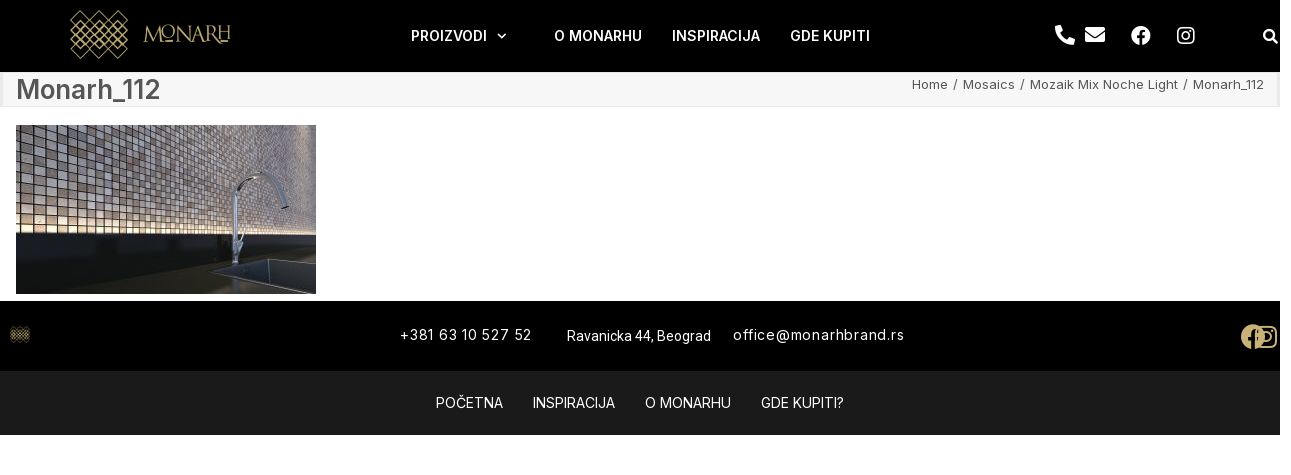

--- FILE ---
content_type: text/html; charset=utf-8
request_url: https://www.google.com/recaptcha/api2/anchor?ar=1&k=6Lc7AOIUAAAAAEfPbHfVdDdJinaW7eJeAUTO3zUD&co=aHR0cHM6Ly93d3cubW9uYXJoc3RvbmUuY29tOjQ0Mw..&hl=en&v=PoyoqOPhxBO7pBk68S4YbpHZ&size=invisible&anchor-ms=20000&execute-ms=30000&cb=zfg9vd30bkwr
body_size: 48369
content:
<!DOCTYPE HTML><html dir="ltr" lang="en"><head><meta http-equiv="Content-Type" content="text/html; charset=UTF-8">
<meta http-equiv="X-UA-Compatible" content="IE=edge">
<title>reCAPTCHA</title>
<style type="text/css">
/* cyrillic-ext */
@font-face {
  font-family: 'Roboto';
  font-style: normal;
  font-weight: 400;
  font-stretch: 100%;
  src: url(//fonts.gstatic.com/s/roboto/v48/KFO7CnqEu92Fr1ME7kSn66aGLdTylUAMa3GUBHMdazTgWw.woff2) format('woff2');
  unicode-range: U+0460-052F, U+1C80-1C8A, U+20B4, U+2DE0-2DFF, U+A640-A69F, U+FE2E-FE2F;
}
/* cyrillic */
@font-face {
  font-family: 'Roboto';
  font-style: normal;
  font-weight: 400;
  font-stretch: 100%;
  src: url(//fonts.gstatic.com/s/roboto/v48/KFO7CnqEu92Fr1ME7kSn66aGLdTylUAMa3iUBHMdazTgWw.woff2) format('woff2');
  unicode-range: U+0301, U+0400-045F, U+0490-0491, U+04B0-04B1, U+2116;
}
/* greek-ext */
@font-face {
  font-family: 'Roboto';
  font-style: normal;
  font-weight: 400;
  font-stretch: 100%;
  src: url(//fonts.gstatic.com/s/roboto/v48/KFO7CnqEu92Fr1ME7kSn66aGLdTylUAMa3CUBHMdazTgWw.woff2) format('woff2');
  unicode-range: U+1F00-1FFF;
}
/* greek */
@font-face {
  font-family: 'Roboto';
  font-style: normal;
  font-weight: 400;
  font-stretch: 100%;
  src: url(//fonts.gstatic.com/s/roboto/v48/KFO7CnqEu92Fr1ME7kSn66aGLdTylUAMa3-UBHMdazTgWw.woff2) format('woff2');
  unicode-range: U+0370-0377, U+037A-037F, U+0384-038A, U+038C, U+038E-03A1, U+03A3-03FF;
}
/* math */
@font-face {
  font-family: 'Roboto';
  font-style: normal;
  font-weight: 400;
  font-stretch: 100%;
  src: url(//fonts.gstatic.com/s/roboto/v48/KFO7CnqEu92Fr1ME7kSn66aGLdTylUAMawCUBHMdazTgWw.woff2) format('woff2');
  unicode-range: U+0302-0303, U+0305, U+0307-0308, U+0310, U+0312, U+0315, U+031A, U+0326-0327, U+032C, U+032F-0330, U+0332-0333, U+0338, U+033A, U+0346, U+034D, U+0391-03A1, U+03A3-03A9, U+03B1-03C9, U+03D1, U+03D5-03D6, U+03F0-03F1, U+03F4-03F5, U+2016-2017, U+2034-2038, U+203C, U+2040, U+2043, U+2047, U+2050, U+2057, U+205F, U+2070-2071, U+2074-208E, U+2090-209C, U+20D0-20DC, U+20E1, U+20E5-20EF, U+2100-2112, U+2114-2115, U+2117-2121, U+2123-214F, U+2190, U+2192, U+2194-21AE, U+21B0-21E5, U+21F1-21F2, U+21F4-2211, U+2213-2214, U+2216-22FF, U+2308-230B, U+2310, U+2319, U+231C-2321, U+2336-237A, U+237C, U+2395, U+239B-23B7, U+23D0, U+23DC-23E1, U+2474-2475, U+25AF, U+25B3, U+25B7, U+25BD, U+25C1, U+25CA, U+25CC, U+25FB, U+266D-266F, U+27C0-27FF, U+2900-2AFF, U+2B0E-2B11, U+2B30-2B4C, U+2BFE, U+3030, U+FF5B, U+FF5D, U+1D400-1D7FF, U+1EE00-1EEFF;
}
/* symbols */
@font-face {
  font-family: 'Roboto';
  font-style: normal;
  font-weight: 400;
  font-stretch: 100%;
  src: url(//fonts.gstatic.com/s/roboto/v48/KFO7CnqEu92Fr1ME7kSn66aGLdTylUAMaxKUBHMdazTgWw.woff2) format('woff2');
  unicode-range: U+0001-000C, U+000E-001F, U+007F-009F, U+20DD-20E0, U+20E2-20E4, U+2150-218F, U+2190, U+2192, U+2194-2199, U+21AF, U+21E6-21F0, U+21F3, U+2218-2219, U+2299, U+22C4-22C6, U+2300-243F, U+2440-244A, U+2460-24FF, U+25A0-27BF, U+2800-28FF, U+2921-2922, U+2981, U+29BF, U+29EB, U+2B00-2BFF, U+4DC0-4DFF, U+FFF9-FFFB, U+10140-1018E, U+10190-1019C, U+101A0, U+101D0-101FD, U+102E0-102FB, U+10E60-10E7E, U+1D2C0-1D2D3, U+1D2E0-1D37F, U+1F000-1F0FF, U+1F100-1F1AD, U+1F1E6-1F1FF, U+1F30D-1F30F, U+1F315, U+1F31C, U+1F31E, U+1F320-1F32C, U+1F336, U+1F378, U+1F37D, U+1F382, U+1F393-1F39F, U+1F3A7-1F3A8, U+1F3AC-1F3AF, U+1F3C2, U+1F3C4-1F3C6, U+1F3CA-1F3CE, U+1F3D4-1F3E0, U+1F3ED, U+1F3F1-1F3F3, U+1F3F5-1F3F7, U+1F408, U+1F415, U+1F41F, U+1F426, U+1F43F, U+1F441-1F442, U+1F444, U+1F446-1F449, U+1F44C-1F44E, U+1F453, U+1F46A, U+1F47D, U+1F4A3, U+1F4B0, U+1F4B3, U+1F4B9, U+1F4BB, U+1F4BF, U+1F4C8-1F4CB, U+1F4D6, U+1F4DA, U+1F4DF, U+1F4E3-1F4E6, U+1F4EA-1F4ED, U+1F4F7, U+1F4F9-1F4FB, U+1F4FD-1F4FE, U+1F503, U+1F507-1F50B, U+1F50D, U+1F512-1F513, U+1F53E-1F54A, U+1F54F-1F5FA, U+1F610, U+1F650-1F67F, U+1F687, U+1F68D, U+1F691, U+1F694, U+1F698, U+1F6AD, U+1F6B2, U+1F6B9-1F6BA, U+1F6BC, U+1F6C6-1F6CF, U+1F6D3-1F6D7, U+1F6E0-1F6EA, U+1F6F0-1F6F3, U+1F6F7-1F6FC, U+1F700-1F7FF, U+1F800-1F80B, U+1F810-1F847, U+1F850-1F859, U+1F860-1F887, U+1F890-1F8AD, U+1F8B0-1F8BB, U+1F8C0-1F8C1, U+1F900-1F90B, U+1F93B, U+1F946, U+1F984, U+1F996, U+1F9E9, U+1FA00-1FA6F, U+1FA70-1FA7C, U+1FA80-1FA89, U+1FA8F-1FAC6, U+1FACE-1FADC, U+1FADF-1FAE9, U+1FAF0-1FAF8, U+1FB00-1FBFF;
}
/* vietnamese */
@font-face {
  font-family: 'Roboto';
  font-style: normal;
  font-weight: 400;
  font-stretch: 100%;
  src: url(//fonts.gstatic.com/s/roboto/v48/KFO7CnqEu92Fr1ME7kSn66aGLdTylUAMa3OUBHMdazTgWw.woff2) format('woff2');
  unicode-range: U+0102-0103, U+0110-0111, U+0128-0129, U+0168-0169, U+01A0-01A1, U+01AF-01B0, U+0300-0301, U+0303-0304, U+0308-0309, U+0323, U+0329, U+1EA0-1EF9, U+20AB;
}
/* latin-ext */
@font-face {
  font-family: 'Roboto';
  font-style: normal;
  font-weight: 400;
  font-stretch: 100%;
  src: url(//fonts.gstatic.com/s/roboto/v48/KFO7CnqEu92Fr1ME7kSn66aGLdTylUAMa3KUBHMdazTgWw.woff2) format('woff2');
  unicode-range: U+0100-02BA, U+02BD-02C5, U+02C7-02CC, U+02CE-02D7, U+02DD-02FF, U+0304, U+0308, U+0329, U+1D00-1DBF, U+1E00-1E9F, U+1EF2-1EFF, U+2020, U+20A0-20AB, U+20AD-20C0, U+2113, U+2C60-2C7F, U+A720-A7FF;
}
/* latin */
@font-face {
  font-family: 'Roboto';
  font-style: normal;
  font-weight: 400;
  font-stretch: 100%;
  src: url(//fonts.gstatic.com/s/roboto/v48/KFO7CnqEu92Fr1ME7kSn66aGLdTylUAMa3yUBHMdazQ.woff2) format('woff2');
  unicode-range: U+0000-00FF, U+0131, U+0152-0153, U+02BB-02BC, U+02C6, U+02DA, U+02DC, U+0304, U+0308, U+0329, U+2000-206F, U+20AC, U+2122, U+2191, U+2193, U+2212, U+2215, U+FEFF, U+FFFD;
}
/* cyrillic-ext */
@font-face {
  font-family: 'Roboto';
  font-style: normal;
  font-weight: 500;
  font-stretch: 100%;
  src: url(//fonts.gstatic.com/s/roboto/v48/KFO7CnqEu92Fr1ME7kSn66aGLdTylUAMa3GUBHMdazTgWw.woff2) format('woff2');
  unicode-range: U+0460-052F, U+1C80-1C8A, U+20B4, U+2DE0-2DFF, U+A640-A69F, U+FE2E-FE2F;
}
/* cyrillic */
@font-face {
  font-family: 'Roboto';
  font-style: normal;
  font-weight: 500;
  font-stretch: 100%;
  src: url(//fonts.gstatic.com/s/roboto/v48/KFO7CnqEu92Fr1ME7kSn66aGLdTylUAMa3iUBHMdazTgWw.woff2) format('woff2');
  unicode-range: U+0301, U+0400-045F, U+0490-0491, U+04B0-04B1, U+2116;
}
/* greek-ext */
@font-face {
  font-family: 'Roboto';
  font-style: normal;
  font-weight: 500;
  font-stretch: 100%;
  src: url(//fonts.gstatic.com/s/roboto/v48/KFO7CnqEu92Fr1ME7kSn66aGLdTylUAMa3CUBHMdazTgWw.woff2) format('woff2');
  unicode-range: U+1F00-1FFF;
}
/* greek */
@font-face {
  font-family: 'Roboto';
  font-style: normal;
  font-weight: 500;
  font-stretch: 100%;
  src: url(//fonts.gstatic.com/s/roboto/v48/KFO7CnqEu92Fr1ME7kSn66aGLdTylUAMa3-UBHMdazTgWw.woff2) format('woff2');
  unicode-range: U+0370-0377, U+037A-037F, U+0384-038A, U+038C, U+038E-03A1, U+03A3-03FF;
}
/* math */
@font-face {
  font-family: 'Roboto';
  font-style: normal;
  font-weight: 500;
  font-stretch: 100%;
  src: url(//fonts.gstatic.com/s/roboto/v48/KFO7CnqEu92Fr1ME7kSn66aGLdTylUAMawCUBHMdazTgWw.woff2) format('woff2');
  unicode-range: U+0302-0303, U+0305, U+0307-0308, U+0310, U+0312, U+0315, U+031A, U+0326-0327, U+032C, U+032F-0330, U+0332-0333, U+0338, U+033A, U+0346, U+034D, U+0391-03A1, U+03A3-03A9, U+03B1-03C9, U+03D1, U+03D5-03D6, U+03F0-03F1, U+03F4-03F5, U+2016-2017, U+2034-2038, U+203C, U+2040, U+2043, U+2047, U+2050, U+2057, U+205F, U+2070-2071, U+2074-208E, U+2090-209C, U+20D0-20DC, U+20E1, U+20E5-20EF, U+2100-2112, U+2114-2115, U+2117-2121, U+2123-214F, U+2190, U+2192, U+2194-21AE, U+21B0-21E5, U+21F1-21F2, U+21F4-2211, U+2213-2214, U+2216-22FF, U+2308-230B, U+2310, U+2319, U+231C-2321, U+2336-237A, U+237C, U+2395, U+239B-23B7, U+23D0, U+23DC-23E1, U+2474-2475, U+25AF, U+25B3, U+25B7, U+25BD, U+25C1, U+25CA, U+25CC, U+25FB, U+266D-266F, U+27C0-27FF, U+2900-2AFF, U+2B0E-2B11, U+2B30-2B4C, U+2BFE, U+3030, U+FF5B, U+FF5D, U+1D400-1D7FF, U+1EE00-1EEFF;
}
/* symbols */
@font-face {
  font-family: 'Roboto';
  font-style: normal;
  font-weight: 500;
  font-stretch: 100%;
  src: url(//fonts.gstatic.com/s/roboto/v48/KFO7CnqEu92Fr1ME7kSn66aGLdTylUAMaxKUBHMdazTgWw.woff2) format('woff2');
  unicode-range: U+0001-000C, U+000E-001F, U+007F-009F, U+20DD-20E0, U+20E2-20E4, U+2150-218F, U+2190, U+2192, U+2194-2199, U+21AF, U+21E6-21F0, U+21F3, U+2218-2219, U+2299, U+22C4-22C6, U+2300-243F, U+2440-244A, U+2460-24FF, U+25A0-27BF, U+2800-28FF, U+2921-2922, U+2981, U+29BF, U+29EB, U+2B00-2BFF, U+4DC0-4DFF, U+FFF9-FFFB, U+10140-1018E, U+10190-1019C, U+101A0, U+101D0-101FD, U+102E0-102FB, U+10E60-10E7E, U+1D2C0-1D2D3, U+1D2E0-1D37F, U+1F000-1F0FF, U+1F100-1F1AD, U+1F1E6-1F1FF, U+1F30D-1F30F, U+1F315, U+1F31C, U+1F31E, U+1F320-1F32C, U+1F336, U+1F378, U+1F37D, U+1F382, U+1F393-1F39F, U+1F3A7-1F3A8, U+1F3AC-1F3AF, U+1F3C2, U+1F3C4-1F3C6, U+1F3CA-1F3CE, U+1F3D4-1F3E0, U+1F3ED, U+1F3F1-1F3F3, U+1F3F5-1F3F7, U+1F408, U+1F415, U+1F41F, U+1F426, U+1F43F, U+1F441-1F442, U+1F444, U+1F446-1F449, U+1F44C-1F44E, U+1F453, U+1F46A, U+1F47D, U+1F4A3, U+1F4B0, U+1F4B3, U+1F4B9, U+1F4BB, U+1F4BF, U+1F4C8-1F4CB, U+1F4D6, U+1F4DA, U+1F4DF, U+1F4E3-1F4E6, U+1F4EA-1F4ED, U+1F4F7, U+1F4F9-1F4FB, U+1F4FD-1F4FE, U+1F503, U+1F507-1F50B, U+1F50D, U+1F512-1F513, U+1F53E-1F54A, U+1F54F-1F5FA, U+1F610, U+1F650-1F67F, U+1F687, U+1F68D, U+1F691, U+1F694, U+1F698, U+1F6AD, U+1F6B2, U+1F6B9-1F6BA, U+1F6BC, U+1F6C6-1F6CF, U+1F6D3-1F6D7, U+1F6E0-1F6EA, U+1F6F0-1F6F3, U+1F6F7-1F6FC, U+1F700-1F7FF, U+1F800-1F80B, U+1F810-1F847, U+1F850-1F859, U+1F860-1F887, U+1F890-1F8AD, U+1F8B0-1F8BB, U+1F8C0-1F8C1, U+1F900-1F90B, U+1F93B, U+1F946, U+1F984, U+1F996, U+1F9E9, U+1FA00-1FA6F, U+1FA70-1FA7C, U+1FA80-1FA89, U+1FA8F-1FAC6, U+1FACE-1FADC, U+1FADF-1FAE9, U+1FAF0-1FAF8, U+1FB00-1FBFF;
}
/* vietnamese */
@font-face {
  font-family: 'Roboto';
  font-style: normal;
  font-weight: 500;
  font-stretch: 100%;
  src: url(//fonts.gstatic.com/s/roboto/v48/KFO7CnqEu92Fr1ME7kSn66aGLdTylUAMa3OUBHMdazTgWw.woff2) format('woff2');
  unicode-range: U+0102-0103, U+0110-0111, U+0128-0129, U+0168-0169, U+01A0-01A1, U+01AF-01B0, U+0300-0301, U+0303-0304, U+0308-0309, U+0323, U+0329, U+1EA0-1EF9, U+20AB;
}
/* latin-ext */
@font-face {
  font-family: 'Roboto';
  font-style: normal;
  font-weight: 500;
  font-stretch: 100%;
  src: url(//fonts.gstatic.com/s/roboto/v48/KFO7CnqEu92Fr1ME7kSn66aGLdTylUAMa3KUBHMdazTgWw.woff2) format('woff2');
  unicode-range: U+0100-02BA, U+02BD-02C5, U+02C7-02CC, U+02CE-02D7, U+02DD-02FF, U+0304, U+0308, U+0329, U+1D00-1DBF, U+1E00-1E9F, U+1EF2-1EFF, U+2020, U+20A0-20AB, U+20AD-20C0, U+2113, U+2C60-2C7F, U+A720-A7FF;
}
/* latin */
@font-face {
  font-family: 'Roboto';
  font-style: normal;
  font-weight: 500;
  font-stretch: 100%;
  src: url(//fonts.gstatic.com/s/roboto/v48/KFO7CnqEu92Fr1ME7kSn66aGLdTylUAMa3yUBHMdazQ.woff2) format('woff2');
  unicode-range: U+0000-00FF, U+0131, U+0152-0153, U+02BB-02BC, U+02C6, U+02DA, U+02DC, U+0304, U+0308, U+0329, U+2000-206F, U+20AC, U+2122, U+2191, U+2193, U+2212, U+2215, U+FEFF, U+FFFD;
}
/* cyrillic-ext */
@font-face {
  font-family: 'Roboto';
  font-style: normal;
  font-weight: 900;
  font-stretch: 100%;
  src: url(//fonts.gstatic.com/s/roboto/v48/KFO7CnqEu92Fr1ME7kSn66aGLdTylUAMa3GUBHMdazTgWw.woff2) format('woff2');
  unicode-range: U+0460-052F, U+1C80-1C8A, U+20B4, U+2DE0-2DFF, U+A640-A69F, U+FE2E-FE2F;
}
/* cyrillic */
@font-face {
  font-family: 'Roboto';
  font-style: normal;
  font-weight: 900;
  font-stretch: 100%;
  src: url(//fonts.gstatic.com/s/roboto/v48/KFO7CnqEu92Fr1ME7kSn66aGLdTylUAMa3iUBHMdazTgWw.woff2) format('woff2');
  unicode-range: U+0301, U+0400-045F, U+0490-0491, U+04B0-04B1, U+2116;
}
/* greek-ext */
@font-face {
  font-family: 'Roboto';
  font-style: normal;
  font-weight: 900;
  font-stretch: 100%;
  src: url(//fonts.gstatic.com/s/roboto/v48/KFO7CnqEu92Fr1ME7kSn66aGLdTylUAMa3CUBHMdazTgWw.woff2) format('woff2');
  unicode-range: U+1F00-1FFF;
}
/* greek */
@font-face {
  font-family: 'Roboto';
  font-style: normal;
  font-weight: 900;
  font-stretch: 100%;
  src: url(//fonts.gstatic.com/s/roboto/v48/KFO7CnqEu92Fr1ME7kSn66aGLdTylUAMa3-UBHMdazTgWw.woff2) format('woff2');
  unicode-range: U+0370-0377, U+037A-037F, U+0384-038A, U+038C, U+038E-03A1, U+03A3-03FF;
}
/* math */
@font-face {
  font-family: 'Roboto';
  font-style: normal;
  font-weight: 900;
  font-stretch: 100%;
  src: url(//fonts.gstatic.com/s/roboto/v48/KFO7CnqEu92Fr1ME7kSn66aGLdTylUAMawCUBHMdazTgWw.woff2) format('woff2');
  unicode-range: U+0302-0303, U+0305, U+0307-0308, U+0310, U+0312, U+0315, U+031A, U+0326-0327, U+032C, U+032F-0330, U+0332-0333, U+0338, U+033A, U+0346, U+034D, U+0391-03A1, U+03A3-03A9, U+03B1-03C9, U+03D1, U+03D5-03D6, U+03F0-03F1, U+03F4-03F5, U+2016-2017, U+2034-2038, U+203C, U+2040, U+2043, U+2047, U+2050, U+2057, U+205F, U+2070-2071, U+2074-208E, U+2090-209C, U+20D0-20DC, U+20E1, U+20E5-20EF, U+2100-2112, U+2114-2115, U+2117-2121, U+2123-214F, U+2190, U+2192, U+2194-21AE, U+21B0-21E5, U+21F1-21F2, U+21F4-2211, U+2213-2214, U+2216-22FF, U+2308-230B, U+2310, U+2319, U+231C-2321, U+2336-237A, U+237C, U+2395, U+239B-23B7, U+23D0, U+23DC-23E1, U+2474-2475, U+25AF, U+25B3, U+25B7, U+25BD, U+25C1, U+25CA, U+25CC, U+25FB, U+266D-266F, U+27C0-27FF, U+2900-2AFF, U+2B0E-2B11, U+2B30-2B4C, U+2BFE, U+3030, U+FF5B, U+FF5D, U+1D400-1D7FF, U+1EE00-1EEFF;
}
/* symbols */
@font-face {
  font-family: 'Roboto';
  font-style: normal;
  font-weight: 900;
  font-stretch: 100%;
  src: url(//fonts.gstatic.com/s/roboto/v48/KFO7CnqEu92Fr1ME7kSn66aGLdTylUAMaxKUBHMdazTgWw.woff2) format('woff2');
  unicode-range: U+0001-000C, U+000E-001F, U+007F-009F, U+20DD-20E0, U+20E2-20E4, U+2150-218F, U+2190, U+2192, U+2194-2199, U+21AF, U+21E6-21F0, U+21F3, U+2218-2219, U+2299, U+22C4-22C6, U+2300-243F, U+2440-244A, U+2460-24FF, U+25A0-27BF, U+2800-28FF, U+2921-2922, U+2981, U+29BF, U+29EB, U+2B00-2BFF, U+4DC0-4DFF, U+FFF9-FFFB, U+10140-1018E, U+10190-1019C, U+101A0, U+101D0-101FD, U+102E0-102FB, U+10E60-10E7E, U+1D2C0-1D2D3, U+1D2E0-1D37F, U+1F000-1F0FF, U+1F100-1F1AD, U+1F1E6-1F1FF, U+1F30D-1F30F, U+1F315, U+1F31C, U+1F31E, U+1F320-1F32C, U+1F336, U+1F378, U+1F37D, U+1F382, U+1F393-1F39F, U+1F3A7-1F3A8, U+1F3AC-1F3AF, U+1F3C2, U+1F3C4-1F3C6, U+1F3CA-1F3CE, U+1F3D4-1F3E0, U+1F3ED, U+1F3F1-1F3F3, U+1F3F5-1F3F7, U+1F408, U+1F415, U+1F41F, U+1F426, U+1F43F, U+1F441-1F442, U+1F444, U+1F446-1F449, U+1F44C-1F44E, U+1F453, U+1F46A, U+1F47D, U+1F4A3, U+1F4B0, U+1F4B3, U+1F4B9, U+1F4BB, U+1F4BF, U+1F4C8-1F4CB, U+1F4D6, U+1F4DA, U+1F4DF, U+1F4E3-1F4E6, U+1F4EA-1F4ED, U+1F4F7, U+1F4F9-1F4FB, U+1F4FD-1F4FE, U+1F503, U+1F507-1F50B, U+1F50D, U+1F512-1F513, U+1F53E-1F54A, U+1F54F-1F5FA, U+1F610, U+1F650-1F67F, U+1F687, U+1F68D, U+1F691, U+1F694, U+1F698, U+1F6AD, U+1F6B2, U+1F6B9-1F6BA, U+1F6BC, U+1F6C6-1F6CF, U+1F6D3-1F6D7, U+1F6E0-1F6EA, U+1F6F0-1F6F3, U+1F6F7-1F6FC, U+1F700-1F7FF, U+1F800-1F80B, U+1F810-1F847, U+1F850-1F859, U+1F860-1F887, U+1F890-1F8AD, U+1F8B0-1F8BB, U+1F8C0-1F8C1, U+1F900-1F90B, U+1F93B, U+1F946, U+1F984, U+1F996, U+1F9E9, U+1FA00-1FA6F, U+1FA70-1FA7C, U+1FA80-1FA89, U+1FA8F-1FAC6, U+1FACE-1FADC, U+1FADF-1FAE9, U+1FAF0-1FAF8, U+1FB00-1FBFF;
}
/* vietnamese */
@font-face {
  font-family: 'Roboto';
  font-style: normal;
  font-weight: 900;
  font-stretch: 100%;
  src: url(//fonts.gstatic.com/s/roboto/v48/KFO7CnqEu92Fr1ME7kSn66aGLdTylUAMa3OUBHMdazTgWw.woff2) format('woff2');
  unicode-range: U+0102-0103, U+0110-0111, U+0128-0129, U+0168-0169, U+01A0-01A1, U+01AF-01B0, U+0300-0301, U+0303-0304, U+0308-0309, U+0323, U+0329, U+1EA0-1EF9, U+20AB;
}
/* latin-ext */
@font-face {
  font-family: 'Roboto';
  font-style: normal;
  font-weight: 900;
  font-stretch: 100%;
  src: url(//fonts.gstatic.com/s/roboto/v48/KFO7CnqEu92Fr1ME7kSn66aGLdTylUAMa3KUBHMdazTgWw.woff2) format('woff2');
  unicode-range: U+0100-02BA, U+02BD-02C5, U+02C7-02CC, U+02CE-02D7, U+02DD-02FF, U+0304, U+0308, U+0329, U+1D00-1DBF, U+1E00-1E9F, U+1EF2-1EFF, U+2020, U+20A0-20AB, U+20AD-20C0, U+2113, U+2C60-2C7F, U+A720-A7FF;
}
/* latin */
@font-face {
  font-family: 'Roboto';
  font-style: normal;
  font-weight: 900;
  font-stretch: 100%;
  src: url(//fonts.gstatic.com/s/roboto/v48/KFO7CnqEu92Fr1ME7kSn66aGLdTylUAMa3yUBHMdazQ.woff2) format('woff2');
  unicode-range: U+0000-00FF, U+0131, U+0152-0153, U+02BB-02BC, U+02C6, U+02DA, U+02DC, U+0304, U+0308, U+0329, U+2000-206F, U+20AC, U+2122, U+2191, U+2193, U+2212, U+2215, U+FEFF, U+FFFD;
}

</style>
<link rel="stylesheet" type="text/css" href="https://www.gstatic.com/recaptcha/releases/PoyoqOPhxBO7pBk68S4YbpHZ/styles__ltr.css">
<script nonce="_TbZdqaMQTrm7KylzOI19w" type="text/javascript">window['__recaptcha_api'] = 'https://www.google.com/recaptcha/api2/';</script>
<script type="text/javascript" src="https://www.gstatic.com/recaptcha/releases/PoyoqOPhxBO7pBk68S4YbpHZ/recaptcha__en.js" nonce="_TbZdqaMQTrm7KylzOI19w">
      
    </script></head>
<body><div id="rc-anchor-alert" class="rc-anchor-alert"></div>
<input type="hidden" id="recaptcha-token" value="[base64]">
<script type="text/javascript" nonce="_TbZdqaMQTrm7KylzOI19w">
      recaptcha.anchor.Main.init("[\x22ainput\x22,[\x22bgdata\x22,\x22\x22,\[base64]/[base64]/[base64]/[base64]/[base64]/[base64]/[base64]/[base64]/[base64]/[base64]\\u003d\x22,\[base64]\\u003d\x22,\[base64]/Dv0TDiVLDh8Ocw4rCgVjCpWTCjMK6w5www6tNwrNCZjk3w6nDr8K3w446wo3Dh8KSUsOnwq1SDsO/w4AXMXPCgWNyw4hEw48tw7IowovCqsOOGl3CpVzDtg3CpRnDr8KbwoLCpsOCWsOYQsOQeF5rw6xyw5bCt3PDgsOJAsOAw7lew6/DlhxhPwDDlDvCgx9ywqDDpSUkDxDDgcKAXjFxw5xZdcKXBHvCgCpqJ8O6w7tPw4bDisKndh/DssKRwox5PcOTTF7DgBwCwpBQw7BBBVU8wqrDkMOZw7ggDEBxDjHCrMKANcK7YcO9w7ZlOScfwoI9w4zCjksOw6rDs8K2IsOWEcKGOMKXXFDCpHpyU1TDiMK0wr1SJsO/w6DDk8KvcH3CnCbDl8OKLMKzwpAFwqLCvMODwo/DusKRZcORw4zClXEXb8OBwp/Ck8OuIk/DnHcnA8OKBEZ0w4DDq8O0Q1LDmV45X8OKwrNtbERXZAjDo8Kqw7FVeMOZMXPCliDDpcKdw6BDwpIgwpHDoUrDpXYNwqfCusKNwrRXAsKDU8O1EQ/CqMKFMFkXwqdGAkQjQmjCr8KlwqUFQExUL8KAwrXCgFzDvsKew61fw61YwqTDh8KcHkk/Y8OzKCjCsC/[base64]/[base64]/wo/CtwZAw4HDv2/DglI5wqTCtMOJw63DpG/Dj8KeHHkIG8Kgw4PDg1tKwpfDnsOZwpHDlMKkFT/CoE1oDQ1oWgLDpHTCv1TDuHMQwpA7w6fDisOyQGoHw4fDqcOEw5EAc2/DhcKBaMOkY8OjP8KSwrVDJGgXw7Jmw4/DqE/DmMKHXsK3w4rDn8K6w6rDviJXQUJcw6lWD8KCw40XCh/[base64]/w7jDm8Ouwq1ewp/CrCTCnsKTwpvCk3gDw4/[base64]/[base64]/DsC84w4IbNsO2wpRGwr3CpcO3wpMDeAEuwpHDtcOYYVzClcKLTMKtw5hhw7k2EsKZA8KgM8KGw5oERMOtJjvChlErZHJ4w6nDm0xewr/Dv8KDMMKNc8OowrvDm8OVNXHDjMONKVEMw7XCjsOFGMKFflHDjcKaUTbDvsKywoNlw79NwqvDnsOQXXdvLMObeVHDpUxxGMKUJhjCqMOMwoxbYXfComTCtzzChyzDqXQEwo1ewo/Cg3/[base64]/d3fCmcK/dMKHw7MMw6vCu8KnM8KXEyx8w689LlcBw6nDsVXDoR3Cj8K2w5gVKWHDmMKVKMOow6NrOGPCp8KNHMKXw7vClsKoWMODNg4WQsOIc28XwrXCjcOQNsKtw45DesKaQxB4FXkLwoVuTsOhw73Cm2jChD/Dinkswp/Ck8Okw4DCpMOUQsKmYxUhwqUmw68weMOPw7NLO3hQw68ARntEbcOQw4vCnMKyRMOYwqXCsRLDhgLDoybComsTZsKuw7xmwoMvw58swpZswp/Cui7DglRLByBuEWvDoMOFHMOXP1vDusOwwq1/fjQjKMKgwpMzDic3w6INZsKhwosWWSjChjPDrsKZwoBGFsKgbcOnw4HDt8KgwqNkSsKRDMKyesKUw4BHbMOcHVorOMOsbwrDkcO/wrZtC8OgYS3Dp8KWw5vDnsKFwpY7Z2B+VBAtwqnDoE4Hw5xCfFHDszXDjMKFGcO2w6/DnQtuSUHDn13DiUbDrMOHSsOrw7TDuR3Chg3DpcOLQnQ7TMO9CsK5Z0U+VgdZwonCnWVow7TCtsK1wpU+w6fCucKhw7YLRm8UdMOQw7fDoU5/FMK7GDQ+ElsBw5hVf8KWw7PCrENgHxhHKcOKwroAwoo2w53CmsO7w5IrZsO5TsOwNS7Ds8OKw7JhScKmNAtrOsKAMD/Dg3kaw6MsZMKsH8Knw40JThJOQcOQJ1PDoDlUAAzCsWjCmwBBcMO6w5PCi8KfVyJLwoNhwqBbw6xQZQsXwq02wo3Cjz7CkcKvLhcwL8OAZyE0woQyXUIhCCBBYwQZNsK8UMOWRsO/KC3ChALDil9lwrZTUg0Ww6zDhsKxwoPCjMKAdlXCqRN4wo9ow6dJUMKFTgXDslQ2f8O4H8OAw7PDvMKIcS1uJsKZGHhww4/CnncoH0RUbWhqSU88VcKSdMKuwo4VLsOmIMOqNsKHDsOwPcOpGsKHacObw74Tw4Y8DMObwplaWw5DKhhKZsK7bRphNn9xwq/DvMOnw7dGw4A8w40ww5R6NwhaK3jDiMK5w5g/WjjDo8OYWMKuw4zDtsOaYsKkbjXDlnvCtBVtwoHCi8Ofag/CrMOZeMK+wqcrw4jDmjkVwrt+NXxbw6TDmj/CvcODQMKFw4TDv8O1w4TDtj/DlsKPTcONwrAuwo/DmsOXwovDh8KsXcO/RUEjEsK8AQfCtQ3DhcK4bsOWwqPDpMK4HhI0wofDt8OYwqsdw6DCnhrDlcOVw5bDs8OKwobCrsOww58HNiZGJTDDinQlw5pyw41dJEwDJlbDosKGw5jCsVbDrcOGCxPDgzvCgsK+L8KrKmPCl8KZL8KDwqx/cl5nEcKCwpBqw5HChhBawobDt8KTGcKZw7ABw6laEcOiESPCv8KefMOOEmoyw43DsMOUAcKAw54fwp5MbBB1w7jDhgpdcsOdGMKqUHdiwp0VwrvDhsOIGsObw7lmLMOtKsKiQx16woLCn8KzB8KbD8KVX8OSacO4P8KpFkohP8Knwoksw6zCn8K6w7BHPD/CjcOOwpTCuh0JS0wVw5XCrWwywqLDvWjDlMKEwp8zQCLCqsK+FCDDp8OWYVPCgSvCm1pLWcKdw47DtcKzwroKDcKFWsKmw44Cw7PCmnxIYcOXdMOGdQY/w5fDglhvwoEZJsKfYMOwNQvDlhYsNcOkwpTCtyjCh8OLQsKQRXQuR1IKw7BHBBTDq2QJw7PDoVnCtQt4FB3DgiHDosOtwp4uwp/DhMKYNsOsRQwZfcOPwr53BUPDnsOuIcKywrHDhwlTDsOuw4oeW8KIw6oedgFzwpJww6XDnhZLS8K3w43DscO+M8Klw7t7wrUwwqJ8w5xzIzgVwoHCk8KsCQPChEsmfMO4ScOodMKFwqktEj3CnsOAw6zDqcKIw57ClwDCrDvDvwnDl2/CgDzDmsOLw5DCsjnCuiV1NsKOwqjCgkXCtk/Dim4Hw4Itwq7DuMKsw4fDhygMdMKxw6jDh8KKJMKIwpfCucOXw5DCkSZ7w7ZnwpJXw4JawqjCjDNXw5poGXTDhcOCMR3DpF3DscOzPcOWw61zwo0EJcOIw5HDhcKPJ2bCtyUWDyTDgDp4wr0ww67Dhms9IifChAIXPsKmZU5Ew7V9Fjhcwq/DrMKXWVNiwq0JwqVMw4d1ZcOLUcKEw7jCgsKkwqXCjMOmw79VwprCjChmwpzDnQTClMKiIzfCqmbDscOuKsKoCwEEw4Ykw6xRD0HCpihKw5saw4pnJFJSLsOaA8OVaMOHH8O7w7lOw6zCkMO4I3LCiwtuwqMjLcO8w6LDtEJNfk/[base64]/LMKuwqvCmDsrK3sBwodJI2XDiizCmysFDsO9w7UewqTChGvDqAHCiQLDmVHCiS7DhMKlS8K8eDwCw6wFHxI8w592w7gTDcOSADU9MEMBXG9Uw6rCk2zCjD3Cn8Ofw5wiwqU6w7TDucKHw5wsQcOOwoTDo8OzAT/[base64]/CsAtgw4wSwpssw4LDq8KFw7IOw6BPKMOlJgzDuVHCuMOIwqY9w4A0wro8w44vVBgGO8K5BMOZwqcsGHvDhBHDs8OgS1gVAsK3G3Rzw44uw7vDn8OVw4/ClMKyKsKkXMOvfEHDrcKDL8KQw5LCgsOhOMOvw7/Cu3fDo1fDgSXDtygdPsKoXcOVZTzDg8KjD0Ejw6DDoSLCqEsjwqnDjcKUw4Bxwq3CmsO4QsK8G8KdK8OTwrIrIH/CoHJGIjnCv8OkRBgZAMKVwoIQwowZVMO8w555w4JTwqJGVMOGP8Kuw5c9TmxCw4BvwrnCncOqZcK5SQDCqMOsw7t4w7/DmcKFX8KKw5XCusOhw4c4w7vCqsO5EljDqnVww7PDicOBJHdja8OAKE3DrMKZwpt9w6nDscKDwrMQwrbDkC5Lw4lMwpE5wrk+cz7CsUnDrn3CkE7CssKFclTCnhJ/JMKbD2HCvsOnwpdKChFxZ3RYMsKUw5PCmcOjPFTDkD9VMlIFclbDqj5ZdjU9BykRTMKGHhjDrMO1DMO8wrDDtcKMXmU8aR/CiMO7eMKlw67DmG7Dsl7CpMOgwoTChn9rAsKZwpvCkybCmlnCo8Kwwp3CmcOLSkgxEFLDvB83SDgeA8OWwqzDsVhGa28mEHzCkMKCS8K0UsOmFMO7BMO9woQdLxfDi8K5BXTDnMOIw50ECcKYw6tywpDDkXEbwoHCt3gmOcKzacODT8KRZ2jCs3zDin9ewq/[base64]/w4rDncKNwqV/[base64]/DvAspb8KjwqTDskZQbiYlwq3Csz13wp1kTWTDoDDCqFMrIcKMw6XDkcKXw4dqCnDCo8KSwojClsOCUcOLdsOwWcKHw6HDtgXDmgLDp8OaBsKgL17CqRc0c8ONwosBQ8O4wqs/QMKBw6wPw4UITMOwwq7Co8KAVjcNw73DiMKnGCTDuEHCgMOsMyPDohx2OTJdw6bCi1HDvB/DrjkrY0vDrR7Cg0FtQCgFw5LDhsOiP17DiUh6FjJIKMK+wovDlgltw5kKwqhyw6EOw6HCpMKvNAXDr8Kzwq0+wrbDqUYqw7xWG1AuYEbCvFnCjVs0w4UuWMO1Xggiw6DDtcO1wpbDumUjIcOAw71jEVF5w73Do8KYwpHDqMO4w4vCisO5woPDm8KYX2N0wrHCqzYmOU/Dg8KTBsOJwonCisOnw6UZwpfCh8K6wpjDnMOPJkrDni9Tw5DCuifCkULDgsKtw5oVT8KtW8KcNnXCvyQQw4PCs8OJwqU5w4vDicKNw4/DvB9NDsOWwqfDiMKuwog4BsOWe13DlcK9KRrDvcKwXcKAVWJ4Al1dw6kGX2hwT8OjRsKfw4nCrsKHw7JSS8KJYcKeHTBzDMKOwpbDlWPDlhvCnm/CoGluJ8OXJcOyw5sEw7FjwqI2Ng3CuMO9bgXDj8O3b8Okw7hcw4M9BMKAw7zCgcOewpHDtlHDjMKPwpPCpcKdWlrCmyocX8OLw4rDqsKywpV0Eg4PIB/DqzhgwojChhwhw53CkcOCw73CucKbwpzDmk3CrsOjw7/Dp2fCvl/[base64]/CjHEFw43DnMK0V2Ecf8KyBcO/[base64]/wrrCrcK5w6XDnsO4w69Qw63DgcOywrAVw4rDh8OBwqvCl8OMZD0Xw4HCvsO/w4bDoQQqJlZqw5DCnsOcRS7Ct0/CocOTFkrCicOHOsKAwoTDusORw7LCscKfwpt3w4Utw7RGw4LDsg7CtXLDpynDqMKtw57ClB1rwo8eYsK9K8KCPsONwpPChcK/VsK9wq9GLnFjesOnC8OIw74nwr9CYcKRwqAdbg13w5QxfsKBwqx0w7XDj11tTDnDp8Ojwo3CgcOnGRLCncO0wokbwoQ/[base64]/[base64]/wowgUcK/wq4KTcO2YcOvGsOTJRt8w5AUwpJew5fDo2XDsR3CksOkwo/[base64]/DhsOYwr9ywojCmsOxwq/DjjjCnMKswobCtw5ywq/CpA3DtMKwBU0xWgfDt8Owfz/DrMKvwoMgw6/Cuh8Rw5k2w7rDjzzCuMKmwr/[base64]/Cghc9KcKXwrtmwr/[base64]/[base64]/HsKbwpE9UAkwU8KxAcOHw5DCu8Klwp1tVsKbKsOfw5xTwr3CmsKQDRHDhD1hw5VKFU0sw7jDlnnDssOqbU81wrhfIgvDncOOwoHCrcONwobCocK9wrDDnyA+wqzCrUjDocKYwoUFHBTDoMKUw4fDuMK+wrxCw5XDkhMoW1/Dhw/[base64]/[base64]/w6fDsMKPFsOSwq3DoVvClsO2w4bDiSHDombCiMOHUsOJwpokRxINw5ZMKBUWw7LCssKNw7zDvcKnwpjDpcKuw75ISMOVw67CpcOcw7YUYyPChXgbLncqw5sUw6IdwqzDt3jDp35fPjfDhcOvfXzCoArCssKfPhvCk8Kcw4nCgcKEAFhWCHx0LcK/w7JRIT/[base64]/w6rCkQZgwrLDvlXCnxbDlDbCryZSwo/CtMKfwp3CnsOAwqcGb8OFSsO1b8KwO07CisK5BShNw5fDn0JNwoUeISwMOBAvw73CiMOCw6DDpcOowqZuw6I9WxMJw5pOWRvCssO6w7LDkMKAw7/DhAbDqHEvw5/CpMKNOsOIYz3DknfDngvCh8K8XEQlFmzCjXXDiMO2wpFReHsrwqPDmWcDREjDsk/DlyhUcmPCo8O5SsOlcU1BwohXSsK/[base64]/Cr8K/digjwopVG2MOw5LDuX7CrBrDl8OQw4EcRFjCjXVLw5zCs0bDscKSZ8KcesKGej/[base64]/wprDhcO7Cl5cwrV1bAZsAMOBQz3ChsOdWcOzR8Kvw5HDs07DpgYowoFDw7dZw6bDmX5CHMOyw7DDiHNgw5NAWsKaw6vCosOYw45vDcK1Jgczwq3DjcKTAMKpLcKPZsKOw5g4w4jDrVQew6h4MhIRw6PDlcO/[base64]/KnptRMK2VMKycwPChV7Dg8ODworDiMOKXcOHw57Di8K1w6nDuXo3w7oYw7cRJC4bQR9hwpnDrHzDml7CoQjDhRvDkjrDqy/DtcKNw6wjMljDgXNiB8OdwrQYwojDrMK+woY/wrUvCsKfNMKIwpQaWcKGwoTCnMKPw4FKw7NUw48ewrZBBMOxwrZQGTrCs0Jpw4nDryfCn8O/[base64]/eVLCvMO6wqkJNsOpVMKgw7Fsd8KNaMOow4Jtw6EBw6vCjsOWwpLCm2rDvMKLw4svL8K3BMKrX8K/dWfDo8O6RiReUjZaw5d3wpPChsOlwpRGwpjCly4bw6jDu8OwwozDjsKYwpzChcKpbsKGFcOrQToWesOnGcKiDsKaw4snwo1HbCJ2ecKGw7puQMOgw47CosOKw50cZhfDp8OLF8OrwrHDsX/DqicIwooKwoduwq80FMOdQMKfw407W3jDtnbCoG3CpsOkSD9EYhkmw5/Di2tlKcKOwr5bwqUGw4vDsh/DrMOpHcKpR8KPe8O/woU4wqQUdWVEKUR5woY3w78Hw44iagbDhMKvf8Ohw7VSwqDCv8KAw4fCjUpLwqTCvcKdJ8KXwo/Cp8K3LnTCkFjDvcKOwrjCtMK+bcOPWwTCvcK4wpzDsjrCnMOtHUzCp8KtXmwUw4w4w4/Dp3bDsUXDsMKqw54zWn7DqnHCrsKTbMOQCMOOQ8OOPx3CgyUxwodhTMKfAzJkIQFlwoDDgcKBVF3CnMOow4PDgsKXeWcFBi/DssOBG8O9V31ZNH92w4TDmxZ0wrDDr8KEBAprwpDCtMKywpJiw5Abw4HCt0p1w5w1FjROw6/Du8Kew5fCimTDmk9Cc8K4A8K/wo/Dr8ONwqUuH1tkZAIxTMOMScKQH8KNE1fCtMOUOsKwFsKkw4XCgSLChF03OkJjw7XCrMOhSAbCq8Kbcx3CjsK1EBzDlzHCgnfDlS/[base64]/DmMOhUQHDj8KbBsOUw7LCtFLDq8Obw791e8O/[base64]/CqFw5KyXDisOBwp56w4dZwozCmVHClcOdb8KIwoI4L8O1KMK1w7/Cv0FgOMOBbxvCvwPDgSw3ZMOOw63DqyUCJsKawq1sNMObBjDChMKaMMKLbcOlMwTCuMO/G8OOMFEsSkzDssKcJ8KYwrlRIzRow5chAsKkwrDDq8OTHsK7woRlb0/DnEDCs29zCcO5JMO5w6/DhAPDisKAFcOmKlLCkcO/P2E6Z2/ChA7CmMOEw7bDriTDuxtmwpZeeQI/JgF0e8KXwqfDuEHClBXCrsOew7Y4wp9qwpsAYsO4aMOMw6RGKQI7WnzDgk0jQMOcwq5nwpHCqsK6UsK1wr/DhMO8w5LCjsKtAsKxwopKFsOpwrPCuMOiwpzDk8OlwrEeIsKbIMOgw67ClsKiw7FOw4/DhcOff0wpTEUFw65LXCEYw5Q/[base64]/DsA4ZRXd2TcOswqjCviBAw5siT8KswodQWcKjw5XDtWJEwq0rwqtxwqIawpPCp3/DksOnCwXCoRzDhsOfL1TCgsK7WRrCqsOAUmwtw7nClFTDvsO4VsKxXTvCq8KSw4XDoMK3w5/DmB5CLl1yWcOxJXFxwpNbUMO+wodvCX5Iw4XChztSFBwrwq/DhsOPNsKhwrd2w4Yrw4Q3wqLDtEhLHy5LBD1bAEnCm8KwGHYfflTDuk7CjUbDk8ObJW1vNFd0VMKZwprDiXlSIj4sw6fClsObFsKuw5QLasK7HVsUOVTCgMO+BCrCg2dpVsKEw5TCl8KiDMKuG8ORMy3Do8Oawr/[base64]/Ch8KhRsOgSMK3LxVkN3xOJgl9w6zCkGnCl2INOSLDusK5D3DDjsKDJkfDlwUEasKMTizDucKqw7nDkwYfUcKsScOVwp8twpnCpsOuWh8Hw6XCtsOgwpRwYgvCqMOzw5hjw4fDncOMLMOsDgoSwq3Ck8Oqw4NGwofCp3XDkzYzVcK3w7c5Q3J5LcKjWMKLwo/[base64]/w5nCicOqdicjwrI+McOPS8KLWyPCvMKjwqA1EhnDicOQbsKIw5Mgw4zDrBfCoC3DqwJJw48OwqLDmsO0wqMuLWvDuMOewpLDnjxLw7nDuMKNJ8Obw5DDiinDpMOewrzClcKqworDvcOWwpvDmXfDocKsw7k1Ry98w6bCucOOw4/DtgM5JxHClnxeYcOuLcOow7TDjMK0wot3wqtTK8O4UDfCignDgXLCocKxHMOGw75BMMOLZsOCwpPDrMOUFMOCGMKbw77CnRkFDsK5MCrCiHrDrybDs2kCw6giLH/DvsKEwpHDg8KzeMKNHMKORsKIY8KbFVxew4QhV0k7wqjCsMOKCxXDk8KqWcOzwpJywpkSW8OXwrDDocK5JMORPSHDnMKdCA5XQkLCoEoiw6gWwqbDi8K5YMKFWcKDwp1NwpkTL3h1MSbDjMOiwp3Dr8KDQ2FLEsONQiYIwptREW4hJMOJRcORBQzCtTbCry5lw6/Cu2rDkSLCgmB0w4xYbi8oBMK+TcOwCDNCKwF2NMOewpnDth/[base64]/CkQIgwo/DvxnCocKWw61zbEHCuQ7DvnvCvzTDrsO5wplKwo7Cj3leM8K5bVnDiRRvLQ/CsizDoMOtw6bCvcOUwqfDrBDCvFYTXsO9wovCiMO3esKFw75vwqzDqsKVwrJkw40Uw6hJE8O8wrEXc8OYwrM3w5RpYMKhw5pJwp/DjRF/w5rDnMKMfWrClAtgMzzCmcOvZ8Ozw7HCsMODwqoKAGrDocOQw67Cv8KZVsKfB1vCs0Brw6Bjw5LCkcKawo/CucKKecKbw6F3w6M0wojCusOuVEduZW5bwpF4wokNwrTCl8K0w6LDjQ7DjEXDgcKzFyvCu8KTS8OgW8KDfMKTOT3CosO/wpwnw4TCp251PxzCgMKUw5gXScK7QBTCkADDi2ctwpJYfz5+wo06fcOQO3XCqxXCgsOnw7AswrY7w7/Cli3DtcK2wplqwqtTwqVswqQ2XyvCnMK6woowD8K9Z8OIw5dXGi0qOj1cC8Ofw6Ugw6jChHEuwqHCnUA/IcOhO8KDT8OcdsOow7UPD8Okw4RCwqTDhykewqU7E8K2w5Q9ITd/[base64]/O8OZHVtuw6bDn8Kmw6grTsOOOMOnw7vCu8OewqFjw7bClcKBK8Kkw7jDkDnCnncgUcOGbALCl3TDiFgkXi3Dp8K7wqVKw7cPVcOydwHCvcK0w4/DvMOqbkbDicOzw55swqpfSW0uKcK8Ykhsw7PCq8OVRBoOakYCHcKTQsOWHi/[base64]/Clx3DoF/CssO/MMO0YCJIw6DCvSvDmDjDqhBNw61dPsO5wrXDnU15wqthwpcUZ8OuwoYBRSbDrhPDvsKUwrdeBsK9w4dBw6tNw79gw7daw6Bsw4HCk8OKO3LCvUdUw70ewr7DuH/Ds1B3w75Gw71ww7E2wqXDricjNMKHW8Osw4DCtMOqw61TwrjDu8O2wpbDk0UswpwSw6zCsDvCplnDkl7CkXDCksO3w7zDnsOUXV1HwqoFwqbDgkzCv8K5wr3DnANrIlHCvMO9e2glJsKvZVQ6wqLCuA/CncKhSX3Cm8OcdsKKw7TDhcK8w6vCiMKaw6jCkWREw7h8KcK1w6QjwptDw5jClAHDhsOzcADCjMKSRlrDjcKXa2x8U8OQc8KLw5LCucOJw6nDs3g+FwrDocKCwrVLwq/DuHnCqcK4w6LDt8OrwrVsw7nDvMOIXAnDiAp4IT/DqAIKw5FDEgLDpTvCj8KbSRjCq8KpwqQYNSB3OcO7JcKIwo7DpsKRwrHCo0QDUETCuMOwOMKKwodZY0/CtcKbwqrDmC4/[base64]/Dv2A6LhbCsAzDrSZkBMKnw5nDsRTDiXkPFcOqwrxQwr1tWijCrkgEcMKQwpjCtsK6w4FEVcKMIMKhw65Qwp8gwofDoMKrwr8lTGLCkcKnwp8OwrIQG8O7fsKzw7PCuwgDQ8OuGsKgw5jDn8OGVgNhw4/ChyzDtjbDlyNgGlMOOzTDp8O2NyQKwoXCrk7CmUzCtMKkw4DDucK7bmnCjQrCh2F8bG7CgXLCvgTCrsOCTwnDp8KIw4nDuzpTw6BEwqjCpgTCncKQMsORw5LCuMOOwrLCuk9Pw6DDoUdawoPCrMOCwqzCpl9wwp/CvW3Cr8KffMKhwpPClB8bwrxZaznCvMOEwo9fwqJCYDZ0wrXCghgjwpAkw5bDjBoWYR1Bw51Bwo/[base64]/DiR7CtMKkW8KTw63Dtz/DvzQYL8KTMMORwpHCtg3DtMK6wq/CmMKnwr1ZCGXCkMOiNk84NMKRwokxwqUewoXCsgtNwpB4w47ChBYNDWYaGljCpsOCTMKnPiwcw6JOQcObwpQCZMOwwr9zw4zDvHwkb8KIEn5UIMOZSETCh2vChcOPdQLDrDR7wrJofBkzw7DDsiXCnFYNEUZCw5/CizB6wrh8woEnw5NoOMKbw6zDr33DgcKOw57DrsOZw6hEPMOAwocrwqMmw54GIMOqO8O5wr/DrsK3w6TCmFLCvMO3woDDhcKgwrEBYzcHw67Ch0HDiMKCXFtYZcO5SQ4Xw6jDqMO6woXDsAlAw4MawphLw4XDrsKGBBMkw5jDpcKvX8Ozw50dLirCgMKyJ3Q+wrFZUMK/w6DDtgHDlVjCgsKYHkzCsMO8w6bDtMOaQjfCisOCw7kqZkjCg8K4w4lIw4HCnwpkZFXCgh/CosOQKCbDjcOdcHpAE8OdFcKrHcKRwqM2w7rCtwxXF8OWFsO2BMObBMK8XWXCiGXCmBbCg8KgfsKJIMKvwqs8UcKESsKvw6oEwoE6J14+SMO+WmvCocK/wrzDp8Kww6DCm8OIJsKkTsOXcsOoE8Oow5NRw4fCq3XCgG8rPEbCkMKmPBzDtnNfeGHDjG8DwogSDcKDaU/CpDJFwr40wrTCljTDicOaw5slw54uw5gCWTXDh8OJwp9lc3kGwr7CrDbCvMOqKcOrccO5wq3CgA1xFCo6fHPClAXDuRzDoFnCoXMCewY/dMOaIAfClEvCsUHDhsORw6HDmsO3BMKlwp4mL8OfF8ObwovCnEPCrhZnGsKrwqNeKD9BZE4yMMKVZnDCtMOEw78nwocKw6VKDhfDqR3Di8O5w6LCv3QAw6/CrwFew4vDtEHDjwUjPzHDpsKPw67CuMKfwqB/w4LCiRLCi8OXw4DCnEnCuTHCgMOAQRVLOMOAwolfwqTDpR1Gw4x3woowaMOCw6EwQQDCn8K5woVcwok7T8OQF8KRwqlKwpwfw4sHw5XCkA/[base64]/BMK8RFfCpk/DtwJ8WxnDkSY+w7F8wqA7CT0PWE3DtcO8wqh5e8OnOQxwKsKnYT9qwoowwrPDtkJOXGnDrgLCkcKhYcKNwrXCvSdob8Oyw59aVsKpXnvDi25PDjcteQLCssO2wobDv8KcwrTCucORBMK/AW8lw6LDgDYUwp0YecKTXXbCq8OnwpnCocO2w67DrsKWJ8KkAMOyw4DCohHCpMKUw5cPYkZAwrzDmMOWXMO2PsKyPMK1wrIjMEUaTggeXGHDjQTDmlnChcKawqrCr0vCg8OXZMKhd8OvKhgpwqsfEms7w4o8wq3CjsOQwrRYZX/[base64]/CgMKcw5wQw5bCssOuwq8mZcOmR17DiCoNflXDnTTDmsOFwrwTwpZMJiVFwpbCiQZHUUxHTMKSw4DDqTbDo8ONIMOvBB1/V3nCggLChMOvw7zCmx3CksK1GsKCw5IEw4fDhMO7w5xFSMOSO8O5w7DCmXYxLzTCnybCgknChsKzd8OxKzEaw5BoOFfCq8KFb8KRw6cxwocPw7cDw6PCj8KJwpLCo3QSNC7DgsOvw7XDi8OowovDriJAwpNXw4XDrTzDnsO9QcK/w4DDmsOEdcKzcUcsVMOHwrTDjhzDg8OiRsKCw44jwooXwrDDn8Ouw7rCgGTCncK/[base64]/wqtgScOxwrvChBI5wpBOGS8wwrbClGnDpcK2WcOuw7vDvCQ1VhLDiSNDUUnDonZ7w7wmMcKbwqNvScKzwpQOw64tFcK8JMKGw7vDucOSwqkMLmzDgVfCjy8JAVh/w64xwovCs8K3w5EfScOcw7TCnAPCizfDq1fCv8OtwoIkw7jDtMOdY8OvWsKUwqwLwpgzER3DlsKiwrnCg8KKGzrDvMKnwrXDiCQUw7crw6Yjw4QNFHZJwpnDhsKPUCRvw4JUbW11DMK2QsOzwoEHc2/Dg8OiX3vCpDkBLcOif2XCl8OtBsKAViQ4R0LDrsK/ZEVAw7jCniLCiMO7CRzDpsKJIE5uwol/[base64]/SHfDmcKOwpkCDMKtwpsDwop5wqjCr0rDnjxTw5fDu8K2w6g7w4hAJsK8X8OlwrHCnwnDnH7Dky/CnMKFYMOfTcKlF8KXKMOIw5NGworChcOxw5bDvsKHw4fDlMKOEAoAwrt/acOQXTzDgMKQPl/[base64]/[base64]/w4TDnlUdRsO/dlxRwqTDqcOZwr9jw4rCjMKyZ8Oxw6nDpU7CsMOmKMO+w6zDilnChirCgcOcwoMawo/DiHXCtsO9UMKqOkbDi8OBKcOrLMOsw70Sw6kow5lfZmjCj23ChQ7CtsOZCUx3GHrCsGsKw6o5bBvDvMKzPxxBL8K2w4kww5DDjmzCq8Kcw6dywoDDiMOvwpg/F8OBwo89w5rDqcOsL2nCtSjCjcOdwrtdCVTDmsOEZhXCn8OrE8KFXCsQVsKZwo3DqMOsClLDk8O9wogrQkPDp8OlMCPDrMK+U1rDhsKawo42wrPDoWTDrAMHw5gvEcOxwoJBw5NlMMO3TEkWMmw7TcKEfmMaKsOYw4AIYWXDllrCiRgAVikqw6XCrsKVbMKfw6A/BcKgwrd2LxjCiEDCuEF4wo1HwqPCnw7Cg8K9w4PDmRrCqFHDrDYbJcOdS8K5wo48bnnDocKMC8KCwofCsDQtw4/ClMK0fi58wqMgSsKgw4B5w57DpAjDklvDpGzDuio+woJBADHCg3vDhcKpw6VBKivCmMOlNRA4wpXChsOVw5XDj0tHccKlw7d0wrwQYMOQFMO2HsOowo8SL8KfGsKHZcOBwqrDm8K5UhMdVD5FLBpxwqpMwrLDlsKAW8OADynDicKUJWQNXMODLsKIw4XDrMK0WwI4w4/CkgvCgU/[base64]/[base64]/CssOvwovDncKpLXXDiMO8wpLCqEMCcWrCrcOCJsK+PnDDpsOVG8OvJ17DjMKeEMKMej3DrcKKGcOmw58Qw55Jwr7CmsOMGMK1w5A5w6RbflXChMOIZcKAwojCnsOFwoBFw6/CqsO8Z2IzwoTDm8OUwqBVw7HDnMKNw5gRwqLCnFbDm3dBGB8Ew7o4wrfCnV7DnB/CpGcSWxQAP8OPAsOCw7bCkjHDo1DCmMOMWwJ/[base64]/w4jDoMOAD8O0B2/CtAvDh8KywrDDuEkIc2gRwo4hwqEkw7zCuFrDvsK2wr3DtyIgOUcPw4AMJjMYT2/ChcOvK8OpP1doQxrDjMK4ZUHDn8KwKlnDnsO6esOxwpF6w6Mfei7CssKpwpXClcOmw5zDj8Ouw4TCi8OYwoDCusOJfsOJdgbCn0zDicOrA8Ovw68wdTkSSnTDnVIMej7DkDg8w6NlZUZyccKbwpvDh8KjwpXCpU/CtWXCoEtWesOnQMOtwr8DNE3CvnNmwpt/wobCl2Rlwr3DmnPDokZfGm/[base64]/DnGXCuwHCvMKew5gVLcKcwplPbDFZw4TDjntbDlgRUMOUb8OnalfCg2jCsCgHFjkvw7zCkHpKNMKxDMKxWQHDjk14H8Kdw7RmbMOowrxgdMOhwq3Cq0QmQXdHNCZHNcKpw7LDvMKaXsK3wpNqw7nCuH7CsypWw53CrnbCiMK/w50xw7LDp2/CtBFDwpkhwrfDkAg2w4EGw4zClk/CkRRUKT1fSSJSwpXCjMOWNcKKfDBRZsO5wofCtMOPw63Cs8OtwossJnrDgD4ew60bR8ObwpfDgk3DmcKbw6gPw5bClsKcdgTDpMKyw6HDoWEhEmXCr8O6wr1lNXBBasOxw4/[base64]/CmcO1w7fCiDtvYcKzT8OSGDPCgCfDucKQwoVLecKgw4wXF8KDw59YwpZxG8K8PzrDj1HCuMKOBA4uwos7XX7Dhhhqw5PCsMOQbcKsWsOoMMKowpHCn8OBwpRzw6NdeVzDtmhwcGVvw4VxU8K/woQJwqXDuB4GB8OAPyJjRcOewpXCtxZLwotAClfDq3fDhwTCtU/Cp8KrK8K9wqIETiZPw4Anw65lwr44FX3CqMKCSyXDl2caN8KQw6HCvWNbTC/DqCbChsKHwpUhwoQbFjpmXcKkwphOw5l/[base64]/[base64]/CgMO8wpDDpcO5HMOvLToewqgiPkTDh8OmwqJhw4LDjlbDvHbDk8OmcMO7w5Mrw5NPfmTDsVjCgStIbVjCmG/[base64]/CscKqwp9jWMOIwoPDnlPDnmDCkcOSw73Cgm7Dk31vIl4WwrIqEcK9ecKAw5tKw7Zqwo7DlcOAwr0bw67DjkQew7QOYsKLITHDlHpUw758wpx7TwLDoSgnw6ozbcOKwq0hNcOGwq0lwqdSKMKsc2o+I8K1R8O7Zkg/w6ZJZ2DDm8OOCMK/w63CnwHDvT7ClMOKw4vDpXlvc8OtwpfCqsOOZcO3wq1lworDrcOWRcONa8O/[base64]/[base64]/CgRzDgMK+eHPDlh1XwprCuGZ+JTzCmApzw4fCpX9jwrHCqMOCwpXDsxnCkgPChHkDeRQqw5zCmjgGw57CmMOhwoXCqkQgwqVbBgjCgw17wrjDs8O3IS7Ci8KxRyjCjxTCkMOpw77CmcKyworCosOfXmDDm8K3MAV3KMKGworChBwWfCk+YcOQWMKKTX/[base64]/DlBIqfRHDrilAFMKcw48kORDCjcOfL8Ohw4PChcO7wqjDtMOmw70Uw4N2w4rChD0bRGA2BsOMwqdKw54awqEzwpHCmcOgNsK8E8OQWlRGQFI9w6t4AcKmUcOfcMOKwoYzw6Mj\x22],null,[\x22conf\x22,null,\x226Lc7AOIUAAAAAEfPbHfVdDdJinaW7eJeAUTO3zUD\x22,0,null,null,null,0,[21,125,63,73,95,87,41,43,42,83,102,105,109,121],[1017145,275],0,null,null,null,null,0,null,0,null,700,1,null,0,\x22CvYBEg8I8ajhFRgAOgZUOU5CNWISDwjmjuIVGAA6BlFCb29IYxIPCPeI5jcYADoGb2lsZURkEg8I8M3jFRgBOgZmSVZJaGISDwjiyqA3GAE6BmdMTkNIYxIPCN6/tzcYADoGZWF6dTZkEg8I2NKBMhgAOgZBcTc3dmYSDgi45ZQyGAE6BVFCT0QwEg8I0tuVNxgAOgZmZmFXQWUSDwiV2JQyGAA6BlBxNjBuZBIPCMXziDcYADoGYVhvaWFjEg8IjcqGMhgBOgZPd040dGYSDgiK/Yg3GAA6BU1mSUk0GhkIAxIVHRTwl+M3Dv++pQYZxJ0JGZzijAIZ\x22,0,1,null,null,1,null,0,1,null,null,null,0],\x22https://www.monarhstone.com:443\x22,null,[3,1,1],null,null,null,1,3600,[\x22https://www.google.com/intl/en/policies/privacy/\x22,\x22https://www.google.com/intl/en/policies/terms/\x22],\x22n1W/97K9EinJmWn1/Og5d1V0d00uUFOqoj+5nGg3gLw\\u003d\x22,1,0,null,1,1768417077054,0,0,[75,85,57,10],null,[125,151,62,155],\x22RC-U3qcnKqtKTS1kQ\x22,null,null,null,null,null,\x220dAFcWeA7ZDXxx4U1FoZa_As-M55U5V6oAUah8oFlO72muVmu98e6oV-axDDikrqotJYBj-Kp4d2PFntd1SmUrjlRjWXXJHiFqkA\x22,1768499877193]");
    </script></body></html>

--- FILE ---
content_type: text/html; charset=UTF-8
request_url: https://www.monarhstone.com/wp-admin/admin-ajax.php
body_size: 84
content:
{"cart":"<li><span>Va\u0161a korpa je trenutno prazna.<\/span><\/li>","articles":""}

--- FILE ---
content_type: text/css
request_url: https://www.monarhstone.com/wp-content/uploads/elementor/css/post-4804.css?ver=1682588930
body_size: 13577
content:
.elementor-4804 .elementor-element.elementor-element-249ae16 > .elementor-container > .elementor-column > .elementor-widget-wrap{align-content:center;align-items:center;}.elementor-4804 .elementor-element.elementor-element-249ae16:not(.elementor-motion-effects-element-type-background), .elementor-4804 .elementor-element.elementor-element-249ae16 > .elementor-motion-effects-container > .elementor-motion-effects-layer{background-color:#000000;}.elementor-4804 .elementor-element.elementor-element-249ae16{transition:background 0.3s, border 0.3s, border-radius 0.3s, box-shadow 0.3s;}.elementor-4804 .elementor-element.elementor-element-249ae16 > .elementor-background-overlay{transition:background 0.3s, border-radius 0.3s, opacity 0.3s;}.elementor-4804 .elementor-element.elementor-element-f4da108 .hfe-site-logo-container, .elementor-4804 .elementor-element.elementor-element-f4da108 .hfe-caption-width figcaption{text-align:right;}.elementor-4804 .elementor-element.elementor-element-f4da108 .hfe-site-logo .hfe-site-logo-container img{width:73%;}.elementor-4804 .elementor-element.elementor-element-f4da108 .hfe-site-logo-container .hfe-site-logo-img{border-style:none;}.elementor-4804 .elementor-element.elementor-element-f4da108 .widget-image-caption{margin-top:0px;margin-bottom:0px;}.elementor-4804 .elementor-element.elementor-element-f4da108{width:var( --container-widget-width, 212.821% );max-width:212.821%;--container-widget-width:212.821%;--container-widget-flex-grow:0;}.elementor-4804 .elementor-element.elementor-element-58f5fc8 .hfe-nav-menu__toggle{margin-left:auto;}.elementor-4804 .elementor-element.elementor-element-58f5fc8 .menu-item a.hfe-menu-item{padding-left:15px;padding-right:15px;}.elementor-4804 .elementor-element.elementor-element-58f5fc8 .menu-item a.hfe-sub-menu-item{padding-left:calc( 15px + 20px );padding-right:15px;}.elementor-4804 .elementor-element.elementor-element-58f5fc8 .hfe-nav-menu__layout-vertical .menu-item ul ul a.hfe-sub-menu-item{padding-left:calc( 15px + 40px );padding-right:15px;}.elementor-4804 .elementor-element.elementor-element-58f5fc8 .hfe-nav-menu__layout-vertical .menu-item ul ul ul a.hfe-sub-menu-item{padding-left:calc( 15px + 60px );padding-right:15px;}.elementor-4804 .elementor-element.elementor-element-58f5fc8 .hfe-nav-menu__layout-vertical .menu-item ul ul ul ul a.hfe-sub-menu-item{padding-left:calc( 15px + 80px );padding-right:15px;}.elementor-4804 .elementor-element.elementor-element-58f5fc8 .menu-item a.hfe-menu-item, .elementor-4804 .elementor-element.elementor-element-58f5fc8 .menu-item a.hfe-sub-menu-item{padding-top:15px;padding-bottom:15px;}.elementor-4804 .elementor-element.elementor-element-58f5fc8 a.hfe-menu-item, .elementor-4804 .elementor-element.elementor-element-58f5fc8 a.hfe-sub-menu-item{font-family:"Inter", Sans-serif;font-size:14px;font-weight:600;text-transform:uppercase;}.elementor-4804 .elementor-element.elementor-element-58f5fc8 .menu-item a.hfe-menu-item, .elementor-4804 .elementor-element.elementor-element-58f5fc8 .sub-menu a.hfe-sub-menu-item{color:#FFFFFF;}.elementor-4804 .elementor-element.elementor-element-58f5fc8 .menu-item a.hfe-menu-item:hover,
								.elementor-4804 .elementor-element.elementor-element-58f5fc8 .sub-menu a.hfe-sub-menu-item:hover,
								.elementor-4804 .elementor-element.elementor-element-58f5fc8 .menu-item.current-menu-item a.hfe-menu-item,
								.elementor-4804 .elementor-element.elementor-element-58f5fc8 .menu-item a.hfe-menu-item.highlighted,
								.elementor-4804 .elementor-element.elementor-element-58f5fc8 .menu-item a.hfe-menu-item:focus{color:#C8B279;}.elementor-4804 .elementor-element.elementor-element-58f5fc8 .sub-menu a.hfe-sub-menu-item, 
								.elementor-4804 .elementor-element.elementor-element-58f5fc8 .elementor-menu-toggle,
								.elementor-4804 .elementor-element.elementor-element-58f5fc8 nav.hfe-dropdown li a.hfe-menu-item,
								.elementor-4804 .elementor-element.elementor-element-58f5fc8 nav.hfe-dropdown li a.hfe-sub-menu-item,
								.elementor-4804 .elementor-element.elementor-element-58f5fc8 nav.hfe-dropdown-expandible li a.hfe-menu-item,
								.elementor-4804 .elementor-element.elementor-element-58f5fc8 nav.hfe-dropdown-expandible li a.hfe-sub-menu-item{color:#FFFFFF;}.elementor-4804 .elementor-element.elementor-element-58f5fc8 .sub-menu,
								.elementor-4804 .elementor-element.elementor-element-58f5fc8 nav.hfe-dropdown,
								.elementor-4804 .elementor-element.elementor-element-58f5fc8 nav.hfe-dropdown-expandible,
								.elementor-4804 .elementor-element.elementor-element-58f5fc8 nav.hfe-dropdown .menu-item a.hfe-menu-item,
								.elementor-4804 .elementor-element.elementor-element-58f5fc8 nav.hfe-dropdown .menu-item a.hfe-sub-menu-item{background-color:#000000;}.elementor-4804 .elementor-element.elementor-element-58f5fc8 .sub-menu a.hfe-sub-menu-item:hover, 
								.elementor-4804 .elementor-element.elementor-element-58f5fc8 .elementor-menu-toggle:hover,
								.elementor-4804 .elementor-element.elementor-element-58f5fc8 nav.hfe-dropdown li a.hfe-menu-item:hover,
								.elementor-4804 .elementor-element.elementor-element-58f5fc8 nav.hfe-dropdown li a.hfe-sub-menu-item:hover,
								.elementor-4804 .elementor-element.elementor-element-58f5fc8 nav.hfe-dropdown-expandible li a.hfe-menu-item:hover,
								.elementor-4804 .elementor-element.elementor-element-58f5fc8 nav.hfe-dropdown-expandible li a.hfe-sub-menu-item:hover{color:#FFFFFF;}.elementor-4804 .elementor-element.elementor-element-58f5fc8 .sub-menu a.hfe-sub-menu-item:hover,
								.elementor-4804 .elementor-element.elementor-element-58f5fc8 nav.hfe-dropdown li a.hfe-menu-item:hover,
								.elementor-4804 .elementor-element.elementor-element-58f5fc8 nav.hfe-dropdown li a.hfe-sub-menu-item:hover,
								.elementor-4804 .elementor-element.elementor-element-58f5fc8 nav.hfe-dropdown-expandible li a.hfe-menu-item:hover,
								.elementor-4804 .elementor-element.elementor-element-58f5fc8 nav.hfe-dropdown-expandible li a.hfe-sub-menu-item:hover{background-color:#201602;}
							.elementor-4804 .elementor-element.elementor-element-58f5fc8 .sub-menu li a.hfe-sub-menu-item,
							.elementor-4804 .elementor-element.elementor-element-58f5fc8 nav.hfe-dropdown li a.hfe-sub-menu-item,
							.elementor-4804 .elementor-element.elementor-element-58f5fc8 nav.hfe-dropdown li a.hfe-menu-item,
							.elementor-4804 .elementor-element.elementor-element-58f5fc8 nav.hfe-dropdown-expandible li a.hfe-menu-item,
							.elementor-4804 .elementor-element.elementor-element-58f5fc8 nav.hfe-dropdown-expandible li a.hfe-sub-menu-item{font-family:"Roboto", Sans-serif;font-weight:500;text-transform:capitalize;}.elementor-4804 .elementor-element.elementor-element-58f5fc8 ul.sub-menu{width:220px;}.elementor-4804 .elementor-element.elementor-element-58f5fc8 .sub-menu a.hfe-sub-menu-item,
						 .elementor-4804 .elementor-element.elementor-element-58f5fc8 nav.hfe-dropdown li a.hfe-menu-item,
						 .elementor-4804 .elementor-element.elementor-element-58f5fc8 nav.hfe-dropdown li a.hfe-sub-menu-item,
						 .elementor-4804 .elementor-element.elementor-element-58f5fc8 nav.hfe-dropdown-expandible li a.hfe-menu-item,
						 .elementor-4804 .elementor-element.elementor-element-58f5fc8 nav.hfe-dropdown-expandible li a.hfe-sub-menu-item{padding-top:15px;padding-bottom:15px;}.elementor-4804 .elementor-element.elementor-element-58f5fc8 .sub-menu li.menu-item:not(:last-child), 
						.elementor-4804 .elementor-element.elementor-element-58f5fc8 nav.hfe-dropdown li.menu-item:not(:last-child),
						.elementor-4804 .elementor-element.elementor-element-58f5fc8 nav.hfe-dropdown-expandible li.menu-item:not(:last-child){border-bottom-style:solid;border-bottom-color:#c4c4c4;border-bottom-width:1px;}.elementor-4804 .elementor-element.elementor-element-58f5fc8 div.hfe-nav-menu-icon{color:#FFFFFF;}.elementor-4804 .elementor-element.elementor-element-58f5fc8 div.hfe-nav-menu-icon svg{fill:#FFFFFF;}.elementor-4804 .elementor-element.elementor-element-58f5fc8{width:var( --container-widget-width, 204.808% );max-width:204.808%;--container-widget-width:204.808%;--container-widget-flex-grow:0;}.elementor-4804 .elementor-element.elementor-element-0682f21 > .elementor-element-populated{margin:0px 0px 0px 0px;--e-column-margin-right:0px;--e-column-margin-left:0px;padding:0px 0px 0px 0px;}.elementor-4804 .elementor-element.elementor-element-36f7830 .elementor-icon-wrapper{text-align:center;}.elementor-4804 .elementor-element.elementor-element-36f7830.elementor-view-stacked .elementor-icon{background-color:#FFFFFF;}.elementor-4804 .elementor-element.elementor-element-36f7830.elementor-view-framed .elementor-icon, .elementor-4804 .elementor-element.elementor-element-36f7830.elementor-view-default .elementor-icon{color:#FFFFFF;border-color:#FFFFFF;}.elementor-4804 .elementor-element.elementor-element-36f7830.elementor-view-framed .elementor-icon, .elementor-4804 .elementor-element.elementor-element-36f7830.elementor-view-default .elementor-icon svg{fill:#FFFFFF;}.elementor-4804 .elementor-element.elementor-element-36f7830 .elementor-icon{font-size:20px;}.elementor-4804 .elementor-element.elementor-element-a070689 .elementor-icon-wrapper{text-align:center;}.elementor-4804 .elementor-element.elementor-element-a070689.elementor-view-stacked .elementor-icon{background-color:#FFFFFF;}.elementor-4804 .elementor-element.elementor-element-a070689.elementor-view-framed .elementor-icon, .elementor-4804 .elementor-element.elementor-element-a070689.elementor-view-default .elementor-icon{color:#FFFFFF;border-color:#FFFFFF;}.elementor-4804 .elementor-element.elementor-element-a070689.elementor-view-framed .elementor-icon, .elementor-4804 .elementor-element.elementor-element-a070689.elementor-view-default .elementor-icon svg{fill:#FFFFFF;}.elementor-4804 .elementor-element.elementor-element-a070689 .elementor-icon{font-size:20px;}.elementor-4804 .elementor-element.elementor-element-088203c .elementor-repeater-item-82589b0.elementor-social-icon{background-color:#000000;}.elementor-4804 .elementor-element.elementor-element-088203c .elementor-repeater-item-6dfe87c.elementor-social-icon{background-color:#000000;}.elementor-4804 .elementor-element.elementor-element-088203c{--grid-template-columns:repeat(0, auto);--icon-size:20px;--grid-column-gap:5px;--grid-row-gap:0px;width:var( --container-widget-width, 71.007% );max-width:71.007%;--container-widget-width:71.007%;--container-widget-flex-grow:0;}.elementor-4804 .elementor-element.elementor-element-088203c .elementor-widget-container{text-align:center;}.elementor-4804 .elementor-element.elementor-element-df28d47 input[type="search"].hfe-search-form__input,.elementor-4804 .elementor-element.elementor-element-df28d47 .hfe-search-icon-toggle{font-family:"Roboto", Sans-serif;font-weight:600;}.elementor-4804 .elementor-element.elementor-element-df28d47 .hfe-input-focus .hfe-search-icon-toggle input[type=search]{width:250px;}.elementor-4804 .elementor-element.elementor-element-df28d47 .hfe-input-focus .hfe-search-form__input:focus{background-color:#FFFFFF;}.elementor-4804 .elementor-element.elementor-element-df28d47 .hfe-input-focus .hfe-search-icon-toggle .hfe-search-form__input{border-style:none;border-radius:3px;}.elementor-4804 .elementor-element.elementor-element-df28d47 .hfe-search-icon-toggle i{color:#FFFFFF;border-color:#FFFFFF;fill:#FFFFFF;}.elementor-4804 .elementor-element.elementor-element-df28d47 .hfe-search-icon-toggle input[type=search]{padding:0 calc( 15px / 2);}.elementor-4804 .elementor-element.elementor-element-df28d47 .hfe-search-icon-toggle i.fa-search:before{font-size:15px;}.elementor-4804 .elementor-element.elementor-element-df28d47 .hfe-search-icon-toggle i.fa-search, .elementor-4804 .elementor-element.elementor-element-df28d47 .hfe-search-icon-toggle{width:15px;}.elementor-4804 .elementor-element.elementor-element-df28d47{width:var( --container-widget-width, 166.301% );max-width:166.301%;--container-widget-width:166.301%;--container-widget-flex-grow:0;}@media(min-width:768px){.elementor-4804 .elementor-element.elementor-element-a935d55{width:18.86%;}.elementor-4804 .elementor-element.elementor-element-3d7f15c{width:62.431%;}.elementor-4804 .elementor-element.elementor-element-fa222ad{width:6.206%;}.elementor-4804 .elementor-element.elementor-element-6ebfda9{width:9.589%;}.elementor-4804 .elementor-element.elementor-element-09effc3{width:2.848%;}}@media(max-width:767px){.elementor-4804 .elementor-element.elementor-element-249ae16{padding:10px 0px 10px 0px;}.elementor-4804 .elementor-element.elementor-element-a935d55{width:50%;}.elementor-4804 .elementor-element.elementor-element-f4da108 .hfe-site-logo-container, .elementor-4804 .elementor-element.elementor-element-f4da108 .hfe-caption-width figcaption{text-align:left;}.elementor-4804 .elementor-element.elementor-element-f4da108 .hfe-site-logo .hfe-site-logo-container img{width:100%;}.elementor-4804 .elementor-element.elementor-element-3d7f15c{width:39%;}.elementor-4804 .elementor-element.elementor-element-3d7f15c.elementor-column > .elementor-widget-wrap{justify-content:flex-end;}.elementor-4804 .elementor-element.elementor-element-3d7f15c > .elementor-element-populated{margin:0px 0px 0px 0px;--e-column-margin-right:0px;--e-column-margin-left:0px;padding:0px 0px 0px 0px;}.elementor-4804 .elementor-element.elementor-element-58f5fc8 > .elementor-widget-container{margin:0px 0px 0px 0px;padding:0px 0px 0px 0px;}.elementor-4804 .elementor-element.elementor-element-58f5fc8{align-self:flex-end;}}

--- FILE ---
content_type: text/css
request_url: https://www.monarhstone.com/wp-content/uploads/elementor/css/post-4232.css?ver=1720793549
body_size: 11003
content:
.elementor-4232 .elementor-element.elementor-element-67dd5c7 > .elementor-container > .elementor-column > .elementor-widget-wrap{align-content:center;align-items:center;}.elementor-4232 .elementor-element.elementor-element-67dd5c7:not(.elementor-motion-effects-element-type-background), .elementor-4232 .elementor-element.elementor-element-67dd5c7 > .elementor-motion-effects-container > .elementor-motion-effects-layer{background-color:#000000;}.elementor-4232 .elementor-element.elementor-element-67dd5c7{transition:background 0.3s, border 0.3s, border-radius 0.3s, box-shadow 0.3s;}.elementor-4232 .elementor-element.elementor-element-67dd5c7 > .elementor-background-overlay{transition:background 0.3s, border-radius 0.3s, opacity 0.3s;}.elementor-4232 .elementor-element.elementor-element-d0989bc .hfe-site-logo-container, .elementor-4232 .elementor-element.elementor-element-d0989bc .hfe-caption-width figcaption{text-align:center;}.elementor-4232 .elementor-element.elementor-element-d0989bc .hfe-site-logo-container .hfe-site-logo-img{border-style:none;}.elementor-4232 .elementor-element.elementor-element-d0989bc .widget-image-caption{margin-top:0px;margin-bottom:0px;}.elementor-4232 .elementor-element.elementor-element-d0989bc > .elementor-widget-container{margin:0px 280px 0px 0px;}.elementor-4232 .elementor-element.elementor-element-d0989bc{width:var( --container-widget-width, 112.774% );max-width:112.774%;--container-widget-width:112.774%;--container-widget-flex-grow:0;}.elementor-bc-flex-widget .elementor-4232 .elementor-element.elementor-element-314bb59.elementor-column .elementor-widget-wrap{align-items:center;}.elementor-4232 .elementor-element.elementor-element-314bb59.elementor-column.elementor-element[data-element_type="column"] > .elementor-widget-wrap.elementor-element-populated{align-content:center;align-items:center;}.elementor-4232 .elementor-element.elementor-element-314bb59.elementor-column > .elementor-widget-wrap{justify-content:center;}.elementor-4232 .elementor-element.elementor-element-875e620 > .elementor-container{max-width:500px;}.elementor-4232 .elementor-element.elementor-element-875e620{margin-top:0px;margin-bottom:0px;padding:0px 0px 0px 0px;}.elementor-4232 .elementor-element.elementor-element-b48f742 .elementor-heading-title{color:#FFFFFF;font-family:"Inter", Sans-serif;font-size:14px;font-weight:400;}.elementor-bc-flex-widget .elementor-4232 .elementor-element.elementor-element-bf9ef7b.elementor-column .elementor-widget-wrap{align-items:center;}.elementor-4232 .elementor-element.elementor-element-bf9ef7b.elementor-column.elementor-element[data-element_type="column"] > .elementor-widget-wrap.elementor-element-populated{align-content:center;align-items:center;}.elementor-4232 .elementor-element.elementor-element-bf9ef7b.elementor-column > .elementor-widget-wrap{justify-content:center;}.elementor-4232 .elementor-element.elementor-element-c0b8184 .elementor-heading-title{color:#FFFFFF;font-family:"Inter", Sans-serif;font-size:14px;font-weight:400;}.elementor-4232 .elementor-element.elementor-element-9c894be > .elementor-element-populated{margin:0px 0px 0px 280px;--e-column-margin-right:0px;--e-column-margin-left:280px;}.elementor-4232 .elementor-element.elementor-element-7456e33 .elementor-repeater-item-11cae47.elementor-social-icon{background-color:#000000;}.elementor-4232 .elementor-element.elementor-element-7456e33 .elementor-repeater-item-11cae47.elementor-social-icon i{color:#C8B279;}.elementor-4232 .elementor-element.elementor-element-7456e33 .elementor-repeater-item-11cae47.elementor-social-icon svg{fill:#C8B279;}.elementor-4232 .elementor-element.elementor-element-7456e33 .elementor-repeater-item-7627ba2.elementor-social-icon{background-color:#000000;}.elementor-4232 .elementor-element.elementor-element-7456e33 .elementor-repeater-item-7627ba2.elementor-social-icon i{color:#C8B279;}.elementor-4232 .elementor-element.elementor-element-7456e33 .elementor-repeater-item-7627ba2.elementor-social-icon svg{fill:#C8B279;}.elementor-4232 .elementor-element.elementor-element-7456e33{--grid-template-columns:repeat(2, auto);--grid-column-gap:5px;--grid-row-gap:0px;}.elementor-4232 .elementor-element.elementor-element-7456e33 .elementor-widget-container{text-align:center;}.elementor-4232 .elementor-element.elementor-element-c64dd15:not(.elementor-motion-effects-element-type-background), .elementor-4232 .elementor-element.elementor-element-c64dd15 > .elementor-motion-effects-container > .elementor-motion-effects-layer{background-color:#1A1A1A;}.elementor-4232 .elementor-element.elementor-element-c64dd15{transition:background 0.3s, border 0.3s, border-radius 0.3s, box-shadow 0.3s;}.elementor-4232 .elementor-element.elementor-element-c64dd15 > .elementor-background-overlay{transition:background 0.3s, border-radius 0.3s, opacity 0.3s;}.elementor-4232 .elementor-element.elementor-element-a6e53e7 .hfe-nav-menu__toggle{margin:0 auto;}.elementor-4232 .elementor-element.elementor-element-a6e53e7 .menu-item a.hfe-menu-item{padding-left:15px;padding-right:15px;}.elementor-4232 .elementor-element.elementor-element-a6e53e7 .menu-item a.hfe-sub-menu-item{padding-left:calc( 15px + 20px );padding-right:15px;}.elementor-4232 .elementor-element.elementor-element-a6e53e7 .hfe-nav-menu__layout-vertical .menu-item ul ul a.hfe-sub-menu-item{padding-left:calc( 15px + 40px );padding-right:15px;}.elementor-4232 .elementor-element.elementor-element-a6e53e7 .hfe-nav-menu__layout-vertical .menu-item ul ul ul a.hfe-sub-menu-item{padding-left:calc( 15px + 60px );padding-right:15px;}.elementor-4232 .elementor-element.elementor-element-a6e53e7 .hfe-nav-menu__layout-vertical .menu-item ul ul ul ul a.hfe-sub-menu-item{padding-left:calc( 15px + 80px );padding-right:15px;}.elementor-4232 .elementor-element.elementor-element-a6e53e7 .menu-item a.hfe-menu-item, .elementor-4232 .elementor-element.elementor-element-a6e53e7 .menu-item a.hfe-sub-menu-item{padding-top:15px;padding-bottom:15px;}.elementor-4232 .elementor-element.elementor-element-a6e53e7 a.hfe-menu-item, .elementor-4232 .elementor-element.elementor-element-a6e53e7 a.hfe-sub-menu-item{font-family:"Inter", Sans-serif;font-size:14px;font-weight:400;text-transform:uppercase;}.elementor-4232 .elementor-element.elementor-element-a6e53e7 .menu-item a.hfe-menu-item, .elementor-4232 .elementor-element.elementor-element-a6e53e7 .sub-menu a.hfe-sub-menu-item{color:#FFFFFF;}.elementor-4232 .elementor-element.elementor-element-a6e53e7 .menu-item a.hfe-menu-item:hover,
								.elementor-4232 .elementor-element.elementor-element-a6e53e7 .sub-menu a.hfe-sub-menu-item:hover,
								.elementor-4232 .elementor-element.elementor-element-a6e53e7 .menu-item.current-menu-item a.hfe-menu-item,
								.elementor-4232 .elementor-element.elementor-element-a6e53e7 .menu-item a.hfe-menu-item.highlighted,
								.elementor-4232 .elementor-element.elementor-element-a6e53e7 .menu-item a.hfe-menu-item:focus{color:#C8B279;}.elementor-4232 .elementor-element.elementor-element-a6e53e7 .sub-menu,
								.elementor-4232 .elementor-element.elementor-element-a6e53e7 nav.hfe-dropdown,
								.elementor-4232 .elementor-element.elementor-element-a6e53e7 nav.hfe-dropdown-expandible,
								.elementor-4232 .elementor-element.elementor-element-a6e53e7 nav.hfe-dropdown .menu-item a.hfe-menu-item,
								.elementor-4232 .elementor-element.elementor-element-a6e53e7 nav.hfe-dropdown .menu-item a.hfe-sub-menu-item{background-color:#fff;}.elementor-4232 .elementor-element.elementor-element-a6e53e7 ul.sub-menu{width:220px;}.elementor-4232 .elementor-element.elementor-element-a6e53e7 .sub-menu a.hfe-sub-menu-item,
						 .elementor-4232 .elementor-element.elementor-element-a6e53e7 nav.hfe-dropdown li a.hfe-menu-item,
						 .elementor-4232 .elementor-element.elementor-element-a6e53e7 nav.hfe-dropdown li a.hfe-sub-menu-item,
						 .elementor-4232 .elementor-element.elementor-element-a6e53e7 nav.hfe-dropdown-expandible li a.hfe-menu-item,
						 .elementor-4232 .elementor-element.elementor-element-a6e53e7 nav.hfe-dropdown-expandible li a.hfe-sub-menu-item{padding-top:15px;padding-bottom:15px;}.elementor-4232 .elementor-element.elementor-element-a6e53e7 .sub-menu li.menu-item:not(:last-child), 
						.elementor-4232 .elementor-element.elementor-element-a6e53e7 nav.hfe-dropdown li.menu-item:not(:last-child),
						.elementor-4232 .elementor-element.elementor-element-a6e53e7 nav.hfe-dropdown-expandible li.menu-item:not(:last-child){border-bottom-style:solid;border-bottom-color:#c4c4c4;border-bottom-width:1px;}@media(max-width:767px){.elementor-4232 .elementor-element.elementor-element-67dd5c7{margin-top:0px;margin-bottom:0px;}.elementor-bc-flex-widget .elementor-4232 .elementor-element.elementor-element-0dfe1a9.elementor-column .elementor-widget-wrap{align-items:center;}.elementor-4232 .elementor-element.elementor-element-0dfe1a9.elementor-column.elementor-element[data-element_type="column"] > .elementor-widget-wrap.elementor-element-populated{align-content:center;align-items:center;}.elementor-4232 .elementor-element.elementor-element-0dfe1a9.elementor-column > .elementor-widget-wrap{justify-content:center;}.elementor-4232 .elementor-element.elementor-element-d0989bc .hfe-site-logo-container, .elementor-4232 .elementor-element.elementor-element-d0989bc .hfe-caption-width figcaption{text-align:center;}.elementor-4232 .elementor-element.elementor-element-d0989bc .hfe-site-logo .hfe-site-logo-container img{width:16%;}.elementor-4232 .elementor-element.elementor-element-d0989bc > .elementor-widget-container{margin:0px 0px 0px 0px;}.elementor-4232 .elementor-element.elementor-element-d0989bc{--container-widget-width:460px;--container-widget-flex-grow:0;width:var( --container-widget-width, 460px );max-width:460px;}.elementor-4232 .elementor-element.elementor-element-314bb59 > .elementor-element-populated{margin:0px 0px 0px 0px;--e-column-margin-right:0px;--e-column-margin-left:0px;}.elementor-4232 .elementor-element.elementor-element-b48f742{text-align:center;}.elementor-4232 .elementor-element.elementor-element-c0b8184{text-align:center;}.elementor-bc-flex-widget .elementor-4232 .elementor-element.elementor-element-9c894be.elementor-column .elementor-widget-wrap{align-items:center;}.elementor-4232 .elementor-element.elementor-element-9c894be.elementor-column.elementor-element[data-element_type="column"] > .elementor-widget-wrap.elementor-element-populated{align-content:center;align-items:center;}.elementor-4232 .elementor-element.elementor-element-9c894be.elementor-column > .elementor-widget-wrap{justify-content:center;}.elementor-4232 .elementor-element.elementor-element-9c894be > .elementor-element-populated{margin:0px 0px 0px 0px;--e-column-margin-right:0px;--e-column-margin-left:0px;}.elementor-4232 .elementor-element.elementor-element-7456e33 .elementor-widget-container{text-align:center;}.elementor-4232 .elementor-element.elementor-element-7456e33 > .elementor-widget-container{margin:0px 0px 0px 0px;}}

--- FILE ---
content_type: text/css
request_url: https://www.monarhstone.com/wp-content/uploads/elementor/css/post-4429.css?ver=1685107662
body_size: 3713
content:
.elementor-4429 .elementor-element.elementor-element-3bb00c2 > .elementor-container > .elementor-column > .elementor-widget-wrap{align-content:center;align-items:center;}.elementor-4429 .elementor-element.elementor-element-3bb00c2:not(.elementor-motion-effects-element-type-background), .elementor-4429 .elementor-element.elementor-element-3bb00c2 > .elementor-motion-effects-container > .elementor-motion-effects-layer{background-color:#000000;}.elementor-4429 .elementor-element.elementor-element-3bb00c2{transition:background 0.3s, border 0.3s, border-radius 0.3s, box-shadow 0.3s;}.elementor-4429 .elementor-element.elementor-element-3bb00c2 > .elementor-background-overlay{transition:background 0.3s, border-radius 0.3s, opacity 0.3s;}.elementor-4429 .elementor-element.elementor-element-79b8348 > .elementor-container > .elementor-column > .elementor-widget-wrap{align-content:center;align-items:center;}.elementor-4429 .elementor-element.elementor-element-b866f5c .elementor-icon-wrapper{text-align:center;}.elementor-4429 .elementor-element.elementor-element-b866f5c.elementor-view-stacked .elementor-icon{background-color:#FFFFFF;}.elementor-4429 .elementor-element.elementor-element-b866f5c.elementor-view-framed .elementor-icon, .elementor-4429 .elementor-element.elementor-element-b866f5c.elementor-view-default .elementor-icon{color:#FFFFFF;border-color:#FFFFFF;}.elementor-4429 .elementor-element.elementor-element-b866f5c.elementor-view-framed .elementor-icon, .elementor-4429 .elementor-element.elementor-element-b866f5c.elementor-view-default .elementor-icon svg{fill:#FFFFFF;}.elementor-4429 .elementor-element.elementor-element-f959556 .elementor-heading-title{color:#FFFFFF;font-family:"Roboto", Sans-serif;font-weight:600;}.elementor-4429 .elementor-element.elementor-element-cca6eaf .elementor-icon-wrapper{text-align:center;}.elementor-4429 .elementor-element.elementor-element-cca6eaf.elementor-view-stacked .elementor-icon{background-color:#FFFFFF;}.elementor-4429 .elementor-element.elementor-element-cca6eaf.elementor-view-framed .elementor-icon, .elementor-4429 .elementor-element.elementor-element-cca6eaf.elementor-view-default .elementor-icon{color:#FFFFFF;border-color:#FFFFFF;}.elementor-4429 .elementor-element.elementor-element-cca6eaf.elementor-view-framed .elementor-icon, .elementor-4429 .elementor-element.elementor-element-cca6eaf.elementor-view-default .elementor-icon svg{fill:#FFFFFF;}@media(max-width:767px){.elementor-4429 .elementor-element.elementor-element-2c9f23a{width:50%;}.elementor-4429 .elementor-element.elementor-element-579c146{width:5%;}.elementor-4429 .elementor-element.elementor-element-579c146 > .elementor-element-populated{margin:0px 0px 0px 0px;--e-column-margin-right:0px;--e-column-margin-left:0px;padding:0px 0px 0px 0px;}.elementor-4429 .elementor-element.elementor-element-b866f5c .elementor-icon{font-size:25px;}.elementor-4429 .elementor-element.elementor-element-a72413b{width:95%;}.elementor-4429 .elementor-element.elementor-element-a72413b > .elementor-element-populated{margin:0px 0px 0px 12px;--e-column-margin-right:0px;--e-column-margin-left:12px;}.elementor-4429 .elementor-element.elementor-element-f959556{text-align:center;}.elementor-4429 .elementor-element.elementor-element-f959556 .elementor-heading-title{font-size:12px;line-height:1.6em;}.elementor-4429 .elementor-element.elementor-element-f959556 > .elementor-widget-container{margin:0px 0px 0px 11px;}.elementor-4429 .elementor-element.elementor-element-4dfcc30{width:50%;}.elementor-4429 .elementor-element.elementor-element-cca6eaf .elementor-icon-wrapper{text-align:right;}.elementor-4429 .elementor-element.elementor-element-cca6eaf .elementor-icon{font-size:25px;}}

--- FILE ---
content_type: text/css
request_url: https://www.monarhstone.com/wp-content/themes/uncode-child/style.css?ver=1.0.0
body_size: 1884
content:
/*
 Theme Name:   Uncode Child
 Theme URI:    http://www.superclusterstudio.com/
 Description:  Uncode Child Theme
 Author:       Super Cluster
 Author URI:   http://www.superclusterstudio.com/
 Template:     uncode
 Version:      1.0.0
 License:      GNU General Public License v2 or later
 License URI:  http://www.gnu.org/licenses/gpl-2.0.html
 Tags:         light, dark, two-columns, right-sidebar, responsive-layout, accessibility-ready
 Text Domain:  twenty-fifteen-child
*/

.tax-product_cat #page{
	overflow-x: hidden;
}
@media all and (max-width: 1470px){
	body .elementor-element-6ebfda9 .elementor-widget-wrap{
		padding: 0 !important;
	}
	
	body .home-template-wrap .hero-section .side-text .separator {
    	margin: 7px 0 0 0;
		width: 53px;
	}
	
	body .home-template-wrap .hero-section .side-item{
		margin-bottom: 5px;
	}
}

.home-template-wrap .hero-section .side-text span{
	display: none;
}

.home-template-wrap .hero-section .side-title{
	font-size: 20px;
}

.wc_category_subtitle_nv{
	padding: 40px 0;
}

.wc_category_description_nv{
	padding: 0 0 40px;
}

.featured-section .owl-nav.disabled, 
.featured-section .owl-carousel.disabled .owl-nav,
.sale-section .owl-nav.disabled, 
.sale-section .owl-carousel.disabled .owl-nav{
	display: block !important;
}

@media all and (max-width: 1024px){
	.wc_category_subtitle_nv {
    	padding: 40px 25px;
	}
	
	.wc_category_description_nv {
		padding: 0 25px 40px 25px;
	}
}

@media all and (max-width: 680px){
	.usages-section .usages-wrap .usage{
		flex: 1 1 0;
	}
	
	.usages-section .usages-wrap .usage .usage-title{
		font-size: 16px;
	}
	
	.usages-section .usages-wrap .usage .usage-text {
		padding: 4px 10px;
	}
	
	.usages-section .usages-wrap .usage .arrow{
		display: none;
	}
	
	.home-template-wrap .hero-section .side-title {
		font-size: 22px !important;
	}
	
	.sc-section.mosaic-section{
		display: none;
	}
}

--- FILE ---
content_type: text/css
request_url: https://www.monarhstone.com/wp-content/themes/uncode-child/css/style-sass.css?ver=6.2.6
body_size: 71420
content:
@charset "UTF-8";
/* Input border on focus */
.style-dark input:not([type=submit]):not([type=button]):not([type=number]):not([type=checkbox]):not([type=radio]):focus,
.style-dark textarea:focus,
.style-dark.style-override input:not([type=submit]):not([type=button]):not([type=number]):not([type=checkbox]):not([type=radio]):focus,
.style-dark.style-override textarea:focus,
.style-light .style-dark input:not([type=submit]):not([type=button]):not([type=number]):not([type=checkbox]):not([type=radio]):focus,
.style-light .style-dark textarea:focus {
  border-color: #c8b279;
}

.woocommerce #respond input#submit,
.woocommerce a.button,
.woocommerce button.button,
.woocommerce input.button, .page-template-wishlist #content .tinv-wishlist tfoot .tinvwl-to-right button, .page-template-wishlist #content .button, .woocommerce-message .button, .woocommerce .cart .button, .woocommerce #payment #place_order,
.woocommerce-page #payment #place_order, .woocommerce-cart .wc-proceed-to-checkout a.checkout-button, .single-product .product .single_add_to_cart_button.button, #myShippingBtn, .scs-btn-default {
  outline: none;
  border: none;
  border-radius: 0;
  cursor: pointer;
  padding: 1em 1.8em;
  -webkit-transition: background-color 0.3s ease-in-out, color 0.3s ease-in-out;
  -moz-transition: background-color 0.3s ease-in-out, color 0.3s ease-in-out;
  -o-transition: background-color 0.3s ease-in-out, color 0.3s ease-in-out;
  transition: background-color 0.3s ease-in-out, color 0.3s ease-in-out;
}

.scs-btn-default {
  color: #fff;
  background-color: #c8b279;
}
.scs-btn-default:hover, .scs-btn-default:active, .scs-btn-default:focus {
  background-color: #000;
  color: #fff;
}
.scs-btn-default.disabled, .scs-btn-default:disabled {
  opacity: 0.5;
  background-color: #e8e8e8;
  cursor: not-allowed;
}

.scs-page-overlay {
  position: fixed;
  background-color: #000;
  width: 100%;
  height: 100%;
  top: 0;
  left: 0;
  opacity: 0;
  z-index: 20;
  display: none;
  -webkit-transition: opacity 0.2s ease;
  -moz-transition: opacity 0.2s ease;
  -ms-transition: opacity 0.2s ease;
  -o-transition: opacity 0.2s ease;
  transition: opacity 0.2s ease;
}

.scs-post-icon-wrap {
  display: none;
}

/* Elipse images fix */
.scs-tiles-grid-row .t-entry-visual-tc, .scs-tiles-grid-row .t-entry-visual-cont, .scs-tiles-grid-row .t-entry-visual-cont img {
  height: 100%;
}

body {
  opacity: 0;
  transition: 1.4s opacity;
}
body.fade-in {
  opacity: 1;
}

.category-tiles .single-internal-gutter .uncoltable .btn-container .btn-outline, .category-mosaics .single-internal-gutter .uncoltable .btn-container .btn-outline, .category-stairs .single-internal-gutter .uncoltable .btn-container .btn-outline {
  display: none;
}

.accordion .acc-item.expanded i {
  transform: rotate(90deg);
}
.accordion .acc-head {
  border-bottom: 1px solid #c8b279;
  padding-bottom: 1em;
  padding-top: 3em;
  cursor: pointer;
}
.accordion .acc-head .title {
  display: inline-block;
  margin-top: 0 !important;
}
@media (max-width: 958px) {
  .accordion .acc-head .title {
    font-size: 24px;
  }
}
.accordion .acc-head i {
  color: #c8b279;
  transform-origin: center center;
  font-size: 28px;
  float: right;
  -webkit-transition: transform 0.3s ease;
  -moz-transition: transform 0.3s ease;
  -ms-transition: transform 0.3s ease;
  -o-transition: transform 0.3s ease;
  transition: transform 0.3s ease;
}
.accordion .acc-body {
  border-bottom: 1px solid #f2f2f2;
  padding-bottom: 2em;
  display: none;
}

.scs-text-16 {
  color: #666666;
  font-size: 16px;
  letter-spacing: 0.3px;
  line-height: 1.75;
}

.post-content > p {
  display: none;
}

.usages-wrap {
  display: flex;
  margin-top: 3em;
  margin-bottom: 3em;
}
@media (max-width: 958px) {
  .usages-wrap {
    flex-wrap: wrap;
  }
}
.usages-wrap .usage {
  position: relative;
  width: calc(25% - 8px);
  overflow: hidden;
  margin-right: 11px;
}
.usages-wrap .usage:last-of-type {
  margin-right: 0;
}
@media (max-width: 958px) {
  .usages-wrap .usage {
    width: 100%;
    margin-bottom: 5px;
    margin-left: 0;
    margin-right: 0;
  }
}
.usages-wrap .usage:hover .usage-image {
  transform: scale(1.05);
}
.usages-wrap .usage:after {
  content: "";
  display: block;
  padding-top: 100%;
}
@media (max-width: 958px) {
  .usages-wrap .usage:after {
    padding-top: 50%;
  }
}
.usages-wrap .usage:first-of-type {
  width: calc(50% - 5px);
}
@media (max-width: 958px) {
  .usages-wrap .usage:first-of-type {
    width: 100%;
  }
}
.usages-wrap .usage:first-of-type:after {
  padding-top: 50%;
}
.usages-wrap .usage .usage-image {
  background-size: cover;
  background-position: center center;
  background-repeat: no-repeat;
  -webkit-transition: transform 0.4s ease;
  -moz-transition: transform 0.4s ease;
  -ms-transition: transform 0.4s ease;
  -o-transition: transform 0.4s ease;
  transition: transform 0.4s ease;
  height: 100%;
}
.usages-wrap .usage .usage-text {
  display: flex;
  justify-content: space-between;
  align-items: center;
  padding: 30px;
  position: absolute;
  bottom: 0;
  left: 0;
  width: 100%;
}
.usages-wrap .usage .usage-title {
  color: #fff;
  font-family: "Inter", "Georgia", serif;
  font-weight: 600;
  letter-spacing: 1.78px;
  margin: 0;
}
.usages-wrap .usage .arrow {
  width: 24px;
}

/* Product card */
.sc-product-card {
  text-align: center;
  margin-top: 1em;
}
.sc-product-card .product-wrap {
  background-color: #fafafa;
  padding: 2em 1em 3em 1em;
}
.sc-product-card .product-image-wrap {
  -webkit-transition: transform 0.4s ease;
  -moz-transition: transform 0.4s ease;
  -ms-transition: transform 0.4s ease;
  -o-transition: transform 0.4s ease;
  transition: transform 0.4s ease;
}
.sc-product-card .product-title {
  font-size: 16px;
  font-weight: 600;
  text-transform: uppercase;
  letter-spacing: 0.89px;
  margin-top: 2.5em;
  margin-bottom: 1em;
}
.sc-product-card .product-meta {
  letter-spacing: 0.78px;
  margin-bottom: 1em;
  font-weight: 300;
  color: #000;
}
.sc-product-card .product-price {
  display: inline-block;
  font-weight: 600;
  letter-spacing: 0.78px;
  color: #000;
}
.sc-product-card .product-price.old {
  text-decoration: line-through;
}
.sc-product-card .product-price.sale {
  color: #990909;
  margin-left: 1em;
}
.sc-product-card .product-note {
  display: inline-block;
  background-color: #e9e4d5;
  color: #000;
  border-radius: 15px;
  padding: 0.1em 2em;
  margin-top: 1em;
  font-size: 12px;
  letter-spacing: 0.72px;
}
.sc-product-card .separator {
  display: inline-block;
  margin: 0 0.7em;
  color: #666666;
}
.sc-product-card a:hover .product-image-wrap, .sc-product-card a:focus .product-image-wrap, .sc-product-card a:active .product-image-wrap {
  transform: scale(0.95);
}

/* END Product card */
/* Product archive */
.woocommerce.archive .header-title, .woocommerce.archive .tax-item-description {
  color: #fff;
}
@media (max-width: 958px) {
  .woocommerce.archive .tax-item-description {
    font-size: 20px;
  }
}

@media (max-width: 958px) {
  .woocommerce .woocommerce-ordering {
    float: left !important;
  }
}

.term-content-wrap {
  padding-bottom: 8em;
}
.term-content-wrap .accordion {
  max-width: 900px;
}

.sidebar-filter-btn {
  display: none !important;
}
@media (max-width: 958px) {
  .sidebar-filter-btn {
    display: inline-block !important;
  }
}

.col-widgets-sidebar {
  -webkit-transition: transform 0.2s ease;
  -moz-transition: transform 0.2s ease;
  -ms-transition: transform 0.2s ease;
  -o-transition: transform 0.2s ease;
  transition: transform 0.2s ease;
}
.col-widgets-sidebar.active {
  transform: translateX(0);
}
@media (max-width: 958px) {
  .col-widgets-sidebar {
    position: absolute !important;
    top: 80px;
    left: 0;
    transform: translateX(-120%);
    z-index: 1;
    padding-top: 0 !important;
    max-width: 90%;
  }
}
.col-widgets-sidebar .widget {
  margin: 0;
  background-color: #fffdf9;
}
.col-widgets-sidebar .widget > * {
  border: 1px solid #e8e8e8 !important;
  border-bottom: none !important;
  margin: 0 !important;
  padding: 25px 25px !important;
}
.col-widgets-sidebar .widget:last-of-type:last-child {
  border-bottom: 1px solid #e8e8e8 !important;
}
.col-widgets-sidebar .widget ul, .col-widgets-sidebar .widget ol {
  padding-left: 50px !important;
  font-size: 16px;
}
.col-widgets-sidebar .widget ul li, .col-widgets-sidebar .widget ol li {
  margin-top: 0.8em;
  margin-bottom: 0.8em;
}
.col-widgets-sidebar .widget-title {
  font-family: "Cormorant Garamond" !important;
  font-size: 24px !important;
  letter-spacing: 0.24px !important;
  text-transform: uppercase !important;
}
.col-widgets-sidebar .widget-container.widget_product_categories li a:before, .col-widgets-sidebar .widget-container.widget_nav_menu li a:before {
  display: none;
}
.col-widgets-sidebar .widget-container.widget_product_categories li.current-cat, .col-widgets-sidebar .widget-container.widget_product_categories li.current-menu-item, .col-widgets-sidebar .widget-container.widget_nav_menu li.current-cat, .col-widgets-sidebar .widget-container.widget_nav_menu li.current-menu-item {
  font-weight: 600;
}
.col-widgets-sidebar .widget-container.widget_product_categories li.current-cat a:before, .col-widgets-sidebar .widget-container.widget_product_categories li.current-menu-item a:before, .col-widgets-sidebar .widget-container.widget_nav_menu li.current-cat a:before, .col-widgets-sidebar .widget-container.widget_nav_menu li.current-menu-item a:before {
  content: "";
  display: inline-block;
  width: 24px;
  height: 4px;
  background-color: #c8b279;
  vertical-align: middle;
  margin-top: 0;
  margin-bottom: 0;
}
.col-widgets-sidebar .widget-container.widget_nav_menu .menu {
  padding-left: 25px !important;
}
.col-widgets-sidebar .widget-container.widget_nav_menu li {
  text-transform: initial;
}
.col-widgets-sidebar .widget-container.widget_nav_menu li a {
  font-size: 14px;
  display: inline;
  padding: initial;
}
.col-widgets-sidebar .widget_layered_nav_filters li {
  display: inline-block;
  margin-top: 0;
  margin-bottom: 0;
}
.col-widgets-sidebar .widget_layered_nav li a:before {
  color: #c8b279;
}

/* END Product archive */
/* Single product */
.single-product .product .row-parent {
  padding-top: 18px !important;
}
.single-product .product .uncode-single-product-gallery {
  padding: 2em;
  background-color: #fafafa;
}
.single-product .product .woocommerce-product-gallery__image {
  max-height: 50vh;
}
.single-product .product .woocommerce-product-gallery__image img {
  max-height: 50vh;
  width: auto;
  margin: 0 auto;
}
.single-product .product .woocommerce-product-gallery-nav-wrapper {
  max-width: 400px;
  margin-left: auto;
  margin-right: auto;
  margin-top: 4em;
}
.single-product .product .onsale {
  display: none;
}
.single-product .product .product-data {
  background-color: #fffdf9;
  padding: 3em 2.5em;
}
@media (max-width: 568px) {
  .single-product .product .product-data {
    padding-left: 1.5em;
    padding-right: 1.5em;
  }
}
.single-product .product .product-title .title {
  margin-top: 0.5em;
  text-transform: uppercase;
}
.single-product .product .product-title .sku {
  font-size: 20px;
  font-weight: 300;
  letter-spacing: 1.11px;
  margin-top: 0;
  margin-bottom: 2em;
}
.single-product .product .attribute {
  margin: 1em 0;
}
.single-product .product .attribute-small {
  display: inline-block;
  vertical-align: middle;
}
.single-product .product .attribute-separator {
  display: inline-block;
  width: 1px;
  height: 50px;
  background-color: #e8e8e8;
  margin-left: 15px;
  margin-right: 15px;
  vertical-align: middle;
}
@media (max-width: 958px) {
  .single-product .product .attribute-separator {
    display: none;
  }
}
.single-product .product .attribute .attribute-title {
  font-weight: 600;
  letter-spacing: 0.78px;
  text-transform: uppercase;
  margin-top: 0;
}
.single-product .product .attribute .attribute-value {
  color: #c8b279;
  border: 2px solid #c8b279;
  border-radius: 100px;
  font-size: 12px;
  font-weight: 600;
  letter-spacing: 0.89px;
  text-transform: uppercase;
  line-height: 1.75;
  padding: 0.1em 1.3em;
  display: inline-block;
  margin-top: 0.6em;
  margin-right: 0.4em;
}
.single-product .product .attribute .attribute-dimension {
  font-weight: 500;
}
.single-product .product .attribute a.attribute-value:hover {
  color: #fff;
  background-color: #c8b279;
}
.single-product .product .product-stock {
  font-weight: 600;
  margin-top: 2em;
  font-size: 18px;
}
.single-product .product .product-description {
  font-size: 16px;
  letter-spacing: 0.89px;
  color: #666666;
  margin-top: 2em;
  max-width: 500px;
}
.single-product .product .price-wrap {
  display: flex;
  justify-content: space-between;
  align-items: center;
  flex-wrap: wrap;
  margin-top: 4em;
}
.single-product .product .price-wrap .price {
  font-size: 24px;
  letter-spacing: 1.33px;
  font-weight: 500;
  margin: 1em 0;
}
.single-product .product .price-wrap .price.old {
  text-decoration: line-through;
  margin-bottom: -0.5em;
  opacity: 0.3;
  font-size: 20px;
}
.single-product .product .row-related {
  border-top: none;
  text-align: center;
}
.single-product .product .row-related .btn {
  margin-top: 2em;
  padding-left: 4em !important;
  padding-right: 4em !important;
  transform-origin: center;
}
.single-product .product .related-title {
  font-weight: 600;
  letter-spacing: 2.56px;
  text-align: center;
  text-transform: uppercase;
  margin-bottom: 1.5em;
}

/* END Single product */
/* Single post */
.scs-post-title {
  font-family: "Cormorant Garamond";
  font-weight: normal;
  text-transform: uppercase;
  line-height: 1.34;
  letter-spacing: 1.4px;
  padding-top: 46px;
}
@media (max-width: 568px) {
  .scs-post-title {
    padding-top: 16px;
  }
}

.scs-post-info-head {
  text-transform: uppercase;
}

.scs-post-code {
  letter-spacing: 0.2px;
  color: #c8b279;
  font-weight: 800;
  margin-top: -36px !important;
}

.scs-post-info-row {
  font-size: 0;
  border-top: 1px solid #e1e1e1 !important;
  border-bottom: 1px solid #e1e1e1 !important;
  margin-top: -8px;
}

.scs-post-info-col {
  width: 50%;
  display: inline-block;
  padding: 13px 21px 9px 21px;
}

.scs-post-info-col1 {
  border-right: 1px solid #e8e8e8;
}

.scs-post-info-head {
  margin-top: 0;
  text-transform: uppercase;
  font-size: 14px;
  font-weight: bold;
  letter-spacing: 0.1px;
  color: #000;
}

.scs-post-info-text {
  color: #666666;
  font-size: 18px;
  letter-spacing: 0.6px;
  margin-top: 2px;
}

.scs-post-desc {
  margin-top: 3px;
  padding: 3px 0 0 0;
}

.scs-post-icon-wrap {
  font-size: 0;
  margin-top: 72px;
  margin-bottom: 68px;
}
@media (max-width: 568px) {
  .scs-post-icon-wrap {
    margin-top: 50px;
    margin-bottom: 36px;
  }
}

.scs-post-buttons a.btn {
  font-family: "Inter", "Georgia", serif !important;
  text-transform: none;
  letter-spacing: 0.2px;
  font-size: 16px !important;
  padding: 20px 10px !important;
  width: 100%;
  max-width: 400px;
}

/* Post slider */
.scs-post-main-row .rev_slider_wrapper.fullwidthbanner-container {
  background: transparent !important;
}

/* END Single post */
/* Inspiration section */
.scs-post-inspiration-row {
  margin: 90px 0 0 0;
}
@media (max-width: 568px) {
  .scs-post-inspiration-row .background-inner {
    background-position: left center;
  }
}
@media (max-width: 958px) {
  .scs-post-inspiration-row {
    margin-top: 40px;
  }
}

.scs-post-inspiration-col {
  height: 400px !important;
}

.scs-post-slider-title {
  font-family: "Cormorant Garamond";
  line-height: 1.17;
  letter-spacing: 0.6px;
  font-weight: 400;
  text-transform: uppercase;
  color: #fff !important;
}

.scs-post-slider-sub {
  letter-spacing: 0.6px;
  font-weight: 400;
  color: #fff !important;
  margin-top: 42px;
}

.scs-post-similar-row {
  margin-bottom: 54px;
}

.scs-vertical-line1 {
  width: 1px;
  display: inline-block;
  height: 69px;
  background-color: #bfad75;
  margin-left: 37%;
}
@media (max-width: 958px) {
  .scs-vertical-line1 {
    display: none;
  }
}

.scs-post-similar-head {
  font-family: "Cormorant Garamond";
  font-weight: normal;
  text-transform: uppercase;
  letter-spacing: 0.5px;
  margin-top: -10px;
}

.scs-post-similar-title {
  text-align: center;
  color: #000;
  text-transform: uppercase;
  font-size: 18px;
  line-height: 1.61;
  letter-spacing: 0.6px;
  margin-top: -2px !important;
}

.scs-post-similar-desc {
  color: #666666;
  text-align: center;
  font-size: 18px;
  letter-spacing: 0.6px;
  margin-top: 0;
}

/* END inspiration section */
/* Tiles */
.scs-tiles-hero-text {
  font-size: 76px !important;
  font-family: "Cormorant Garamond";
  line-height: 1.13;
  letter-spacing: 0.8px;
  font-weight: 400;
  color: #fff !important;
  text-transform: uppercase;
}
@media (max-width: 958px) {
  .scs-tiles-hero-text {
    font-size: 56px !important;
  }
}
@media (max-width: 568px) {
  .scs-tiles-hero-text {
    font-size: 46px !important;
  }
}

.scs-tiles-hero-col > .uncol {
  height: 355px;
}
.scs-tiles-hero-col .uncont {
  max-width: 1200px;
}
@media (max-width: 1299px) {
  .scs-tiles-hero-col .background-inner {
    background-size: cover !important;
  }
}
@media (max-width: 958px) {
  .scs-tiles-hero-col {
    height: 400px !important;
  }
}

.scs-tiles-grid-row {
  margin: 50px 0;
}
.scs-tiles-grid-row .img-circle.tmb > .t-inside .t-entry-visual {
  width: 200px;
  height: 200px;
  margin-left: auto;
  margin-right: auto;
  border: none !important;
}
.scs-tiles-grid-row .t-entry-comments {
  display: none;
}
.scs-tiles-grid-row .t-entry-title a {
  text-transform: uppercase;
  font-size: 18px;
  line-height: 1.61;
  letter-spacing: 0.6px;
}
.scs-tiles-grid-row .t-entry-title a:hover, .scs-tiles-grid-row .t-entry-title a:focus {
  color: #a79361 !important;
}
.scs-tiles-grid-row .t-entry-excerpt {
  letter-spacing: 0.6px;
  margin-top: 2px !important;
}

/* END Tiles */
/* Right col info */
.scs-inspiration-title {
  font-family: "Cormorant Garamond";
  font-weight: 400;
  line-height: 2.11;
  letter-spacing: 0.9px;
  text-transform: uppercase;
}

.scs-inspiration-material, .scs-inspiration-material-name, .scs-inspiration-material-info {
  font-family: "Inter", "Georgia", serif;
}

.scs-inspiration-info-col {
  padding-left: 60px !important;
}

.scs-inspiration-info-col .icon-box {
  padding: 0 !important;
}

.scs-inspiration-arrow {
  border: 1px solid #e1e1e1;
  border-radius: 0;
  height: 48px;
  width: 48px !important;
  line-height: 52px;
}

.scs-inspiration-material {
  font-size: 14px;
  text-transform: uppercase;
  font-weight: 800;
  letter-spacing: 0.1px;
  color: #000;
}

.scs-inspiration-material-name {
  color: #666666;
  font-weight: 800;
  font-size: 18px;
  letter-spacing: 0.6px;
  margin-top: 16px;
}

.scs-inspiration-material-info {
  color: #666666;
  font-size: 18px;
  letter-spacing: 0.6px;
  margin-top: 0;
}

.scs-inspiration-info-col a.btn {
  letter-spacing: 0.4px;
  text-transform: none;
  padding: 12px 22px !important;
}
.scs-inspiration-info-col span.btn-container {
  display: inline-block;
}
.scs-inspiration-info-col span.btn-container:last-of-type {
  margin-left: 12px;
}
@media (max-width: 1299px) {
  .scs-inspiration-info-col span.btn-container:last-of-type {
    margin-top: 20px !important;
    margin-left: 0;
  }
}
@media (max-width: 1299px) {
  .scs-inspiration-info-col span.btn-container {
    display: block;
  }
}
@media (max-width: 1299px) {
  .scs-inspiration-info-col {
    padding-left: 36px !important;
  }
}

.scs-inspiration-image-col {
  position: relative;
  clear: both;
}
.scs-inspiration-image-col:after {
  opacity: 0;
  content: "";
  display: block;
  width: 1px;
  height: 1px;
  visibility: hidden;
  clear: both;
}

.scs-inspiration-sample-img {
  float: right;
  margin-top: -75px !important;
  z-index: 10;
}
@media (max-width: 568px) {
  .scs-inspiration-sample-img {
    margin-top: -50px !important;
  }
  .scs-inspiration-sample-img .single-wrapper {
    max-width: 100px !important;
  }
}

.scs-inspiration-share-row {
  position: absolute !important;
  top: 0;
  right: 10px;
  max-width: 52px;
}
.scs-inspiration-share-row .share-button.share-inline .social.top li {
  display: block !important;
  margin-bottom: 36px;
}
.scs-inspiration-share-row .share-button.share-inline .social.top li:after {
  content: "";
  width: 40px;
  height: 40px;
  border: 1px solid #e1e1e1;
  position: absolute;
  transform: rotate(45deg);
  left: -8px;
  top: -10px;
  z-index: -1;
  transition: background-color 0.5s;
}
@media (max-width: 1299px) {
  .scs-inspiration-share-row .share-button.share-inline .social.top li:after {
    width: 30px;
    height: 30px;
    left: -3px;
    top: -5px;
  }
}
@media (max-width: 1299px) {
  .scs-inspiration-share-row .share-button.share-inline .social.top li {
    display: inline-block !important;
    margin-right: 20px;
  }
}
.scs-inspiration-share-row h6 {
  transform: rotate(-90deg);
  margin: 0 0 60px 0;
  line-height: 1;
  width: 28px;
  font-size: 10px !important;
  letter-spacing: 0.8px !important;
  font-family: Montserrat !important;
  font-weight: 400 !important;
}
@media (max-width: 1299px) {
  .scs-inspiration-share-row h6 {
    margin: 0 0 20px 0;
    transform: none;
  }
}
@media (max-width: 1299px) {
  .scs-inspiration-share-row {
    position: relative !important;
    max-width: 100%;
    right: auto;
  }
}

div[class*=sharer-].share-button [class*=social-] {
  background-color: #fff !important;
}
div[class*=sharer-].share-button [class*=social-]:before {
  font-size: 18px;
  color: #c8b279;
}
div[class*=sharer-].share-button [class*=social-]:hover:before {
  color: #fff;
}
div[class*=sharer-].share-button [class*=social-]:hover:after {
  background-color: #c8b279;
}

.home-template-wrap .sc-section {
  margin-top: 6em;
  margin-bottom: 6em;
}
.home-template-wrap .section-title {
  font-weight: 600;
  letter-spacing: 2.56px;
  text-align: center;
  text-transform: uppercase;
  margin-bottom: 1.5em;
}
.home-template-wrap .hero-section {
  display: flex;
  justify-content: space-between;
  margin-top: 10px;
  padding: 0 10px;
}
@media (max-width: 958px) {
  .home-template-wrap .hero-section {
    flex-wrap: wrap;
  }
}
.home-template-wrap .hero-section .side-wrap {
  width: calc(33.3333% - 5px);
}
@media (max-width: 958px) {
  .home-template-wrap .hero-section .side-wrap {
    width: 100%;
  }
}
.home-template-wrap .hero-section .slider-wrap {
  width: calc(66.6666% - 5px);
}
@media (max-width: 958px) {
  .home-template-wrap .hero-section .slider-wrap {
    margin-bottom: 11px;
  }
  .home-template-wrap .hero-section .slider-wrap:after {
    content: "";
    display: block;
    padding-top: 75%;
  }
}
@media (max-width: 568px) {
  .home-template-wrap .hero-section .slider-wrap:after {
    padding-top: 120%;
  }
}
@media (max-width: 958px) {
  .home-template-wrap .hero-section .slider-wrap {
    width: 100%;
  }
}
.home-template-wrap .hero-section .slider-wrap .super-slider {
  height: 100%;
  position: relative;
}
.home-template-wrap .hero-section .slider-wrap .bullet-wrap {
  position: absolute;
  bottom: 50px;
  left: 50%;
  transform: translateX(-50%);
  z-index: 2;
}
@media (max-width: 958px) {
  .home-template-wrap .hero-section .slider-wrap .bullet-wrap {
    bottom: 20px;
  }
}
.home-template-wrap .hero-section .slider-wrap .bullet-wrap .bullet {
  width: 10px;
  height: 10px;
  background-color: #fff;
  border-radius: 100%;
  margin: 0 10px;
  display: inline-block;
  cursor: pointer;
  -webkit-transition: background-color 0.2s ease;
  -moz-transition: background-color 0.2s ease;
  -ms-transition: background-color 0.2s ease;
  -o-transition: background-color 0.2s ease;
  transition: background-color 0.2s ease;
}
.home-template-wrap .hero-section .slider-wrap .bullet-wrap .bullet:hover {
  background-color: #e9e4d5;
}
.home-template-wrap .hero-section .slider-wrap .bullet-wrap .bullet.active {
  background-color: #c8b279;
}
.home-template-wrap .hero-section .slider-wrap .arrow {
  position: absolute;
  top: 50%;
  transform: translateY(-50%);
  z-index: 2;
  color: #fff;
  font-size: 40px;
  cursor: pointer;
  -webkit-transition: color 0.2s ease;
  -moz-transition: color 0.2s ease;
  -ms-transition: color 0.2s ease;
  -o-transition: color 0.2s ease;
  transition: color 0.2s ease;
}
.home-template-wrap .hero-section .slider-wrap .arrow:hover {
  color: #c8b279;
}
.home-template-wrap .hero-section .slider-wrap .arrow.next {
  right: 20px;
}
.home-template-wrap .hero-section .slider-wrap .arrow.prev {
  left: 20px;
}
.home-template-wrap .hero-section .slider-wrap .slide {
  width: 100%;
  height: 100%;
  background-size: cover;
  background-position: center center;
  background-repeat: no-repeat;
  position: absolute;
  top: 0;
  left: 0;
  display: flex;
  align-items: flex-end;
  justify-content: center;
  opacity: 0;
  -webkit-transition: opacity 0.3s ease;
  -moz-transition: opacity 0.3s ease;
  -ms-transition: opacity 0.3s ease;
  -o-transition: opacity 0.3s ease;
  transition: opacity 0.3s ease;
}
.home-template-wrap .hero-section .slider-wrap .slide .btn {
  margin-bottom: 120px;
}
@media (max-width: 958px) {
  .home-template-wrap .hero-section .slider-wrap .slide .btn {
    margin-bottom: 60px;
    font-size: 14px !important;
    transform-origin: center !important;
  }
}
.home-template-wrap .hero-section .side-item {
  display: flex;
  margin-bottom: 10px;
}
.home-template-wrap .hero-section .side-item:last-of-type {
  margin-bottom: 0;
}
.home-template-wrap .hero-section .side-image {
  max-width: 40%;
}
.home-template-wrap .hero-section .side-text {
  width: 100%;
  padding: 8px;
  border: 1px solid #e8e8e8;
  background-color: #fffdf9;
  display: flex;
  flex-direction: column;
  justify-content: center;
  align-items: center;
}
.home-template-wrap .hero-section .side-text .separator {
  margin: 10px 0 14px 0;
}
.home-template-wrap .hero-section .side-title {
  font-weight: 600;
  letter-spacing: 2.56px;
  text-transform: uppercase;
  margin-top: 0;
  text-align: center;
}
@media (max-width: 1299px) {
  .home-template-wrap .hero-section .side-title {
    font-size: 30px;
  }
}
.home-template-wrap .usages-section .usages-wrap {
  margin-top: 11px;
  margin-bottom: 11px;
}
@media (max-width: 958px) {
  .home-template-wrap .usages-section .usages-wrap {
    margin-top: 0;
    margin-bottom: 0;
  }
}
.home-template-wrap .usages-section .usages-wrap:nth-child(2) {
  flex-direction: row-reverse;
}
.home-template-wrap .usages-section .usages-wrap:nth-child(2) .usage:first-of-type {
  margin-right: 0;
}
.home-template-wrap .usages-section .usages-wrap:nth-child(2) .usage:last-of-type {
  margin-right: 11px;
}
@media (max-width: 958px) {
  .home-template-wrap .usages-section .usages-wrap:nth-child(2) .usage:last-of-type {
    margin-right: 0;
  }
}
.home-template-wrap .mosaic-section {
  margin-top: 10em;
}
.home-template-wrap .mosaic-section .text-column {
  display: flex;
  flex-direction: column;
  justify-content: center;
  align-items: flex-start;
  height: 100%;
}
.home-template-wrap .mosaic-section .section-title {
  text-align: left;
  margin-bottom: 1em;
}
.home-template-wrap .mosaic-section .btn {
  margin-top: 4em;
}
.home-template-wrap .featured-section {
  text-align: center;
}
.home-template-wrap .featured-section .owl-dots {
  display: none;
}
.home-template-wrap .sale-section {
  text-align: center;
}
.home-template-wrap .sale-section .owl-dots {
  display: none;
}

.menu-wrapper.menu-sticky.no-header {
  background-color: #000;
}

body.menu-custom-padding .col-lg-0.logo-container, body.menu-custom-padding .col-lg-12 .logo-container {
  padding: 22px 0 !important;
}

.navbar-nav a {
  -webkit-transition: color 0.2s ease;
  -moz-transition: color 0.2s ease;
  -ms-transition: color 0.2s ease;
  -o-transition: color 0.2s ease;
  transition: color 0.2s ease;
}

@media (max-width: 958px) {
  .navbar-brand .main-logo {
    padding-left: 36px;
    padding-right: 36px;
  }
}

.navbar.menu-primary .menu-item-separator {
  display: block;
  height: 1px;
  background: #666666;
  margin: 0.8em 0;
}
.navbar.menu-primary .menu-item-separator > * {
  display: none;
}
.navbar.menu-primary .navbar-nav-last, .navbar.menu-primary .logo-container {
  min-width: auto !important;
}
.navbar.menu-primary .navbar-nav-last > *:first-child {
  padding-left: 0 !important;
}
@media (max-width: 1299px) {
  .navbar.menu-primary .social-icon {
    display: none !important;
  }
}
@media (max-width: 1299px) {
  .navbar.menu-primary .navbar-nav ul li a {
    font-size: 12px !important;
    padding-left: 0.8em !important;
    padding-right: 0.8em !important;
  }
}
@media (max-width: 958px) {
  .navbar.menu-primary .navbar-nav ul li a {
    text-align: center;
    font-size: 20px !important;
    padding-left: 3em !important;
    padding-right: 3em !important;
    font-weight: 400;
    line-height: 3.65;
    letter-spacing: 0.2px !important;
  }
  .navbar.menu-primary .navbar-nav ul li a i {
    display: none;
  }
}

@media (max-width: 958px) {
  .mobile-menu-button .lines, .mobile-menu-button .lines:before, .mobile-menu-button .lines:after {
    background: #c8b279;
    width: 43px;
    border-radius: 0;
  }
  .mobile-menu-button .lines:before {
    top: 14px;
  }
  .mobile-menu-button .lines:after {
    top: -14px;
  }
}

@media (max-width: 958px) {
  .lines-button.x2.close .lines {
    width: 43px;
  }
}

.scs-footer-row {
  font-family: "Inter", "Georgia", serif;
  letter-spacing: 0.2px;
}
@media (max-width: 958px) {
  .scs-footer-row .uncode-single-media {
    text-align: center;
  }
}
.scs-footer-row p, .scs-footer-row a {
  margin-top: 0;
  color: #9b9b9b;
}
.scs-footer-row .row-inner {
  margin-left: 0;
}
.scs-footer-row .row-parent {
  padding-top: 2em !important;
  padding-bottom: 2em !important;
}

.scs-footer-contact {
  display: flex;
  justify-content: center;
}
@media (max-width: 958px) {
  .scs-footer-contact {
    flex-direction: column;
    align-items: center;
  }
}
.scs-footer-contact a {
  margin: 0 1em;
  font-size: 14px;
  color: #fff !important;
}
@media (max-width: 958px) {
  .scs-footer-contact a {
    margin-bottom: 1em;
  }
}
.scs-footer-contact a:hover, .scs-footer-contact a:active, .scs-footer-contact a:focus {
  color: #c8b279 !important;
}

.scs-footer-social {
  font-size: 24px;
  text-align: right;
}
@media (max-width: 958px) {
  .scs-footer-social {
    text-align: center;
  }
}
.scs-footer-social a {
  color: #c8b279 !important;
}
.scs-footer-social a:hover, .scs-footer-social a:active, .scs-footer-social a:focus {
  color: #fff !important;
}

.scs-footer-link-wrap {
  text-align: center;
}
@media (max-width: 958px) {
  .scs-footer-link-wrap {
    display: flex;
    flex-direction: column;
  }
}
.scs-footer-link-wrap a {
  color: #ffffff !important;
  font-size: 14px;
  letter-spacing: 0.14px;
  text-transform: uppercase;
  margin: 0 1em 1em 1em;
  display: inline-block;
}
.scs-footer-link-wrap a:hover, .scs-footer-link-wrap a:active, .scs-footer-link-wrap a:focus {
  color: #c8b279 !important;
}

.scs-footer-copy-text {
  margin-top: -18px;
}

.scs-footer-copy {
  text-align: center;
  font-size: 14px;
  margin-top: 2em;
  color: #e8e8e8;
}
@media (max-width: 958px) {
  .scs-footer-copy {
    font-size: 12px;
  }
}
.scs-footer-copy a {
  color: #e8e8e8 !important;
}
.scs-footer-copy a:hover, .scs-footer-copy a:active, .scs-footer-copy a:focus {
  color: #c8b279 !important;
}

.anr_captcha_field {
  margin-top: 1em;
  margin-bottom: 1em;
}

.grecaptcha-badge {
  visibility: hidden;
}

.woocommerce-widget-color-filter-list {
  display: flex;
  flex-wrap: wrap;
}
.woocommerce-widget-color-filter-list .woocommerce-widget-color-filter-list__item {
  margin-right: 18px;
}
.woocommerce-widget-color-filter-list a {
  font-size: 12px;
  display: flex;
  flex-direction: column;
  align-items: center;
}
.woocommerce-widget-color-filter-list .color-swatch {
  width: 28px;
  height: 28px;
  border-radius: 50%;
  margin-bottom: 8px;
}

.product_meta {
  background: #ebebeb;
  padding: 10px;
}

.free_shipping img,
.dangerous_goods img {
  float: left;
  margin-right: 10px;
  vertical-align: top;
  display: inline-block;
}

.free_shipping span,
.dangerous_goods span {
  line-height: 20px;
  font-weight: 600;
  display: block;
  text-transform: uppercase;
}

.free_shipping small,
.dangerous_goods small {
  margin-top: 0;
  display: block;
  opacity: 0.7;
}

.woocommerce-product-search {
  display: flex;
}

.woocommerce-product-search button {
  background-color: #d0b22c;
  height: 50px;
  border-radius: 0;
  border: none;
  width: 95px;
  position: relative;
  color: #fff;
  padding: 0;
  cursor: pointer;
  -webkit-transition: all 0.2s ease;
  -moz-transition: all 0.2s ease;
  -ms-transition: all 0.2s ease;
  -o-transition: all 0.2s ease;
  transition: all 0.2s ease;
}

.woocommerce-product-search button:hover {
  background-color: #2a7b42;
}

.ab-sidebarSingle {
  width: 25%;
  float: left;
  padding-left: 20px;
  padding-right: 20px;
}

#woocommerce_product_search-2 h2 {
  margin-top: 0;
}

.substitute_size_items {
  margin-top: 70px;
  position: relative;
}

.substitute_size_items h1 {
  margin: 0;
}

.substitute_size_items small {
  margin-bottom: 25px;
  display: block;
}

.substitute_size li {
  border: 1px solid #ebebeb;
  padding: 20px;
}

.related7 {
  width: 75%;
  float: left;
  outline: 1px solid red;
}

.single-product #content {
  margin-top: 55px;
}

.woocommerce span.onsale {
  background: #c8b279;
  border-radius: 0;
  padding: 10px 15px 7px 35px;
  left: 0;
  top: 0;
  min-height: 1px;
  line-height: 1;
}
.woocommerce span.onsale:after {
  content: "%";
  font-size: 16px;
  color: #c8b279;
  position: relative;
  display: inline-block;
  height: 25px;
  width: 25px;
  top: -4px;
  padding-top: 0;
  line-height: 25px;
  border-radius: 30px;
  background-color: #fff;
  margin-left: 10px;
}

.woocommerce div.product div.images .woocommerce-product-gallery__trigger:before {
  border: 2px solid #c8b279;
}

.woocommerce div.product div.images .woocommerce-product-gallery__trigger:after {
  background: #c8b279;
}

.woocommerce-product-details__short-description {
  color: #666666;
}
.woocommerce-product-details__short-description p {
  line-height: 26px;
}
.woocommerce-product-details__short-description .packed-products {
  width: 100%;
}
.woocommerce-product-details__short-description .packed-products li.ab-productCard {
  width: 100% !important;
  max-width: 800px;
  height: 125px;
  margin: 0;
  box-shadow: 0 0 7px rgba(0, 0, 0, 0.1);
}
.woocommerce-product-details__short-description .packed-products li.ab-productCard img {
  max-width: 85px;
  float: left;
}
.woocommerce-product-details__short-description .packed-products li.ab-productCard .ab-productCardHead {
  width: 30%;
  height: 80px;
  margin-left: 14px;
}
.woocommerce-product-details__short-description .packed-products li.ab-productCard .ab-productCardHead h2 {
  vertical-align: middle;
}
.woocommerce-product-details__short-description .packed-products li.ab-productCard .ab-productCardPrice_link {
  width: 17%;
  height: 80px;
}
.woocommerce-product-details__short-description .packed-products li.ab-productCard .ab-productCardPrice_link .ab-productCardPrice {
  align-self: center;
}
.woocommerce-product-details__short-description .packed-products li.ab-productCard .product_type_bundle {
  width: 28%;
  margin-left: 14px;
  margin-top: 21px;
}

.woocommerce div.product p.price {
  color: #000000;
  line-height: 1;
  padding: 0;
  margin: 0;
}
.woocommerce div.product p.price del {
  color: #c8b279;
  margin-right: 20px;
}

.woocommerce div.product p.stock {
  color: #c8b279;
  margin-bottom: 50px;
}

.woocommerce div.product form.cart .button {
  margin-top: 0;
}

.woocommerce div.product div.images .flex-control-thumbs li {
  overflow: hidden;
  max-height: 80px;
}

.search-hero {
  background-color: #c8b279;
}
mark, ins {
  background: transparent;
}

.products .ab-productCard .ab-productCardPrice span.woocommerce-Price-currencySymbol {
  display: inline;
}
.products .ab-productCard .star-rating {
  position: absolute;
}

.woocommerce ul.products li.product .onsale {
  margin: 0;
}

.woocommerce div.product .woocommerce-tabs ul.wc-tabs {
  border-bottom: 1px solid #e8e8e8;
  padding: 0;
}
.woocommerce div.product .woocommerce-tabs ul.wc-tabs:before {
  display: none;
  border: none;
}
.woocommerce div.product .woocommerce-tabs ul.wc-tabs li {
  background: transparent;
  border: none;
  margin-right: 10px;
  border-radius: 0;
}
.woocommerce div.product .woocommerce-tabs ul.wc-tabs li:before {
  display: none;
}
.woocommerce div.product .woocommerce-tabs ul.wc-tabs li:after {
  display: block;
  content: "";
  height: 3px;
  width: 0;
  right: 0;
  border: none;
  background-color: transparent;
  -webkit-transition: all 0.2s ease;
  -moz-transition: all 0.2s ease;
  -ms-transition: all 0.2s ease;
  -o-transition: all 0.2s ease;
  transition: all 0.2s ease;
}
.woocommerce div.product .woocommerce-tabs ul.wc-tabs li a {
  width: 100%;
  padding: 0.3em 0;
}
.woocommerce div.product .woocommerce-tabs ul.wc-tabs li.active:after {
  width: 100%;
  background-color: #c8b279;
}
.woocommerce div.product .woocommerce-tabs ul.wc-tabs li.active:hover:after {
  background-color: #c8b279;
}
.woocommerce div.product .woocommerce-tabs ul.wc-tabs li:hover:after {
  width: 100%;
  background-color: #e8e8e8;
}
@media (max-width: 1299px) {
  .woocommerce div.product .woocommerce-tabs ul.wc-tabs li {
    display: block !important;
    padding: 0 0.8em;
  }
  .woocommerce div.product .woocommerce-tabs ul.wc-tabs li.active {
    background-color: #e8e8e8;
    color: #666666;
  }
  .woocommerce div.product .woocommerce-tabs ul.wc-tabs li:after {
    display: none;
  }
}
.woocommerce .star-rating {
  letter-spacing: 4px;
  width: 145px;
  color: #c8b279;
}
.woocommerce #review_form #respond .form-submit input {
  width: 220px;
}

.woocommerce .comment-respond .stars span a {
  margin: 10px 4px 5px 0;
}

nav.prdctfltr-pagination.prdctfltr-pagination-load-more {
  max-width: 350px;
  margin: 0 auto 100px auto;
}
nav.prdctfltr-pagination.prdctfltr-pagination-load-more a.button {
  background: transparent;
  border: 2px solid #c8b279;
  color: #c8b279;
}
nav.prdctfltr-pagination.prdctfltr-pagination-load-more a.button:hover {
  color: #fff;
}

.woocommerce .woocommerce-Tabs-panel .wrap_product_specs {
  line-height: 1.4;
}

.prdctfltr_wc .prdctfltr_woocommerce_ordering .prdctfltr_filter_inner .prdctfltr_filter.ab-hideFilter {
  display: none;
}
.prdctfltr_wc .prdctfltr_woocommerce_ordering .prdctfltr_filter_inner .prdctfltr_filter:first-child {
  display: block;
}

.shop_wrap .woocommerce-cart-form .actions .button {
  max-width: 300px;
}

.woocommerce button.button:disabled[disabled] {
  background-color: #e8e8e8;
  color: #000000;
}
.woocommerce button.button:disabled[disabled]:hover {
  background-color: #e8e8e8;
}
.woocommerce button.button:disabled[disabled]:before {
  background-color: #666666;
}

.woocommerce-form-login-toggle {
  margin-right: 30px;
}
.woocommerce-form-login-toggle .woocommerce-info {
  text-align: center;
  border: none;
  padding: 35px;
}
.woocommerce-form-login-toggle .woocommerce-info .showlogin {
  color: #c8b279;
  position: relative;
  display: block;
  margin: 5px 0 0 0;
}
.woocommerce-form-login-toggle .woocommerce-info .showlogin:before {
  content: "";
  height: 1px;
  position: absolute;
  top: auto;
  left: 0;
  right: 0;
  margin: 0 auto;
  bottom: 0;
  width: 0;
  background-color: #c8b279;
  display: block;
  -webkit-transition: all 0.2s ease;
  -moz-transition: all 0.2s ease;
  -ms-transition: all 0.2s ease;
  -o-transition: all 0.2s ease;
  transition: all 0.2s ease;
}
.woocommerce-form-login-toggle .woocommerce-info .showlogin:hover:before {
  width: 100%;
}

.woocommerce div.product .woocommerce-product-gallery--columns-4 .flex-control-thumbs li:nth-child(4n+1) {
  clear: initial;
}

.woocommerce div.product div.images .flex-control-thumbs li {
  max-height: 140px;
}

.woocommerce button.button.alt {
  background-color: #c8b279;
}
.woocommerce button.button.alt:hover {
  background-color: #c8b279;
}
.woocommerce button.button.alt:before {
  background-color: #a79361;
}

.woocommerce-info::before {
  content: "";
}

.woocommerce-info {
  border-top-color: #c8b279;
}

.woocommerce-notices-wrapper a.button {
  max-width: 300px;
}

.ab-returnperiod img {
  margin-right: 10px;
  max-width: 45px;
  vertical-align: middle;
}

/* Single product page */
h1 {
  font-size: 60px;
  line-height: normal;
  letter-spacing: normal;
  font-weight: 600;
}
@media (max-width: 568px) {
  h1 {
    font-size: 52px;
  }
}

h2 {
  font-size: 42px;
  line-height: normal;
  letter-spacing: normal;
  font-weight: 600;
}
@media (max-width: 568px) {
  h2 {
    font-size: 36px;
  }
}

.woocommerce div.product .product_title, h3 {
  font-size: 32px;
  line-height: normal;
  letter-spacing: normal;
  font-weight: 600;
}
@media (max-width: 568px) {
  .woocommerce div.product .product_title, h3 {
    font-size: 28px;
  }
}

h4 {
  font-size: 24px;
  line-height: normal;
  font-weight: 600;
}
@media (max-width: 568px) {
  h4 {
    font-size: 20px;
  }
}

h5 {
  font-size: 18px;
  line-height: normal;
  font-weight: 500;
}
@media (max-width: 568px) {
  h5 {
    font-size: 16px;
  }
}

h6 {
  font-size: 16px;
  line-height: normal;
  font-weight: 500;
}
@media (max-width: 568px) {
  h6 {
    font-size: 14px;
  }
}

h1, h2, h3, h4, h5, h6 {
  clear: both;
}

.woocommerce #respond input#submit,
.woocommerce a.button,
.woocommerce button.button,
.woocommerce input.button, .page-template-wishlist #content .tinv-wishlist tfoot .tinvwl-to-right button, .page-template-wishlist #content .button, .woocommerce-message .button, .woocommerce .cart .button, .woocommerce #payment #place_order,
.woocommerce-page #payment #place_order, .woocommerce-cart .wc-proceed-to-checkout a.checkout-button, .single-product .product .single_add_to_cart_button.button, #myShippingBtn, .scs-btn-default {
  outline: none;
  border: none;
  border-radius: 0;
  cursor: pointer;
  padding: 1em 1.8em;
  -webkit-transition: background-color 0.3s ease-in-out, color 0.3s ease-in-out;
  -moz-transition: background-color 0.3s ease-in-out, color 0.3s ease-in-out;
  -o-transition: background-color 0.3s ease-in-out, color 0.3s ease-in-out;
  transition: background-color 0.3s ease-in-out, color 0.3s ease-in-out;
}

.scs-btn-default {
  color: #fff;
  background-color: #c8b279;
}
.scs-btn-default:hover, .scs-btn-default:active, .scs-btn-default:focus {
  background-color: #000;
  color: #fff;
}
.scs-btn-default.disabled, .scs-btn-default:disabled {
  opacity: 0.5;
  background-color: #e8e8e8;
  cursor: not-allowed;
}

.woocommerce nav.woocommerce-pagination ul.page-numbers {
  border: none;
  display: flex;
  justify-content: center;
  flex-wrap: wrap;
}
.woocommerce nav.woocommerce-pagination ul.page-numbers li {
  border: 1px solid #e8e8e8;
  margin-left: -1px;
}
.woocommerce nav.woocommerce-pagination ul.page-numbers li .page-numbers {
  font-size: 16px;
  color: #000000;
  padding: 1em;
  box-sizing: border-box;
  height: 45px;
  margin: 0;
}
.woocommerce nav.woocommerce-pagination ul.page-numbers li .page-numbers.current {
  border-color: #e8e8e8;
  background-color: #e8e8e8;
  color: #fff;
}

.woocommerce #content div.product div.summary,
.woocommerce div.product div.summary,
.woocommerce-page #content div.product div.summary,
.woocommerce-page div.product div.summary {
  width: 100%;
}

.woocommerce #content div.product div.images,
.woocommerce div.product div.images,
.woocommerce-page #content div.product div.images,
.woocommerce-page div.product div.images {
  width: 100%;
}

.woocommerce table.shop_attributes {
  border: none;
  table-layout: fixed;
}
.woocommerce table.shop_attributes th {
  padding-right: 30px;
  border: none;
  text-align: left;
  width: 35%;
}
@media (max-width: 568px) {
  .woocommerce table.shop_attributes th {
    width: 50%;
    padding-right: 8px;
  }
}
.woocommerce table.shop_attributes td {
  padding-left: 20px;
  padding-right: 8px;
  border: none;
}
@media (max-width: 568px) {
  .woocommerce table.shop_attributes td {
    padding-left: 8px;
  }
}
@media (max-width: 568px) {
  .woocommerce table.shop_attributes {
    font-size: 14px;
  }
}

.ab-product-desc {
  margin-top: 50px;
}

.woocommerce-page .woocommerce-product-gallery > .flex-viewport {
  border-bottom: 1px solid #e8e8e8;
}
.woocommerce-page .woocommerce-product-gallery .flexslider {
  margin-bottom: 0;
}

.new-arrivals {
  margin-bottom: 40px;
}
.new-arrivals img {
  max-width: 120px;
  margin-right: 20px;
}
@media (max-width: 1299px) {
  .new-arrivals img {
    margin-bottom: 10px;
  }
}
.new-arrivals .new-arrivals-link {
  display: flex;
  align-items: flex-start;
}
@media (max-width: 1299px) {
  .new-arrivals .new-arrivals-link {
    flex-direction: column;
  }
}
@media (max-width: 958px) {
  .new-arrivals .new-arrivals-link {
    flex-direction: row;
  }
}
.new-arrivals .arrival-title h2 {
  margin: 0 0 5px 0;
}
@media (max-width: 958px) {
  .new-arrivals {
    max-width: 400px;
  }
}

.tinv-wishlist .tinvwl_add_to_wishlist_button.tinvwl-icon-heart.tinvwl-product-in-list:before {
  vertical-align: text-bottom;
}

.woocommerce div.product .woocommerce-tabs ul.tabs li {
  margin: 0;
}

.custom-fileds-wrap .ab-warrantyIco, .custom-fileds-wrap .free_shipping {
  display: flex;
  align-items: center;
  margin-bottom: 10px;
}
.custom-fileds-wrap .ab-warrantyIco img, .custom-fileds-wrap .free_shipping img {
  max-width: 65px;
}
.custom-fileds-wrap .ab-warrantyIco p, .custom-fileds-wrap .free_shipping p {
  margin: 0 0 0 10px;
  font-size: 16px;
}

.woocommerce div.product div.summary .ab-productCardPrice {
  font-size: 32px;
}
.woocommerce div.product div.summary .ab-productCardPrice .custom-price {
  font-size: 18px;
}
.woocommerce div.product div.summary .ab-productCardPrice .custom-price .style-price {
  font-size: 32px;
}

.woocommerce table.shop_table {
  border-radius: 0;
  border-collapse: collapse;
}
.woocommerce table.shop_table tr {
  border-top: 1px solid rgba(0, 0, 0, 0.1);
}
.woocommerce table.shop_table tr.price-rule-active td:first-of-type {
  border-right: 2px solid #fff;
}
@media (max-width: 568px) {
  .woocommerce table.shop_table tr {
    font-size: 14px;
  }
}
.woocommerce table.shop_table td, .woocommerce table.shop_table th {
  -webkit-transition: background-color 0.25s ease-in-out;
  -moz-transition: background-color 0.25s ease-in-out;
  -ms-transition: background-color 0.25s ease-in-out;
  -o-transition: background-color 0.25s ease-in-out;
  transition: background-color 0.25s ease-in-out;
}
@media (max-width: 568px) {
  .woocommerce table.shop_table td, .woocommerce table.shop_table th {
    padding: 5px 10px;
  }
}

.modal {
  display: none;
  position: fixed;
  z-index: 9999;
  left: 0;
  top: 0;
  width: 100%;
  height: 100%;
  overflow: auto;
  background-color: rgba(0, 0, 0, 0.4);
}
.modal .modal-content {
  background-color: #fff;
  position: absolute;
  top: 50%;
  left: 50%;
  transform: translate(-50%, -50%);
  height: 1000px;
  max-height: 85vh;
  width: 850px;
  max-width: 95vw;
  overflow: auto;
}
.modal .modal-header, .modal .modal-text {
  padding: 2em 2em;
}
@media (max-width: 568px) {
  .modal .modal-header, .modal .modal-text {
    padding: 1em 1em;
  }
}
.modal .modal-header {
  position: relative;
  background-color: #c8b279;
  color: #fff;
}
.modal .modal-header h2 {
  margin: 0;
}
.modal .close {
  color: #fff;
  font-size: 28px;
  font-weight: bold;
  position: absolute;
  top: 26px;
  right: 26px;
  -webkit-transition: color 0.25 ease-in-out;
  -moz-transition: color 0.25 ease-in-out;
  -ms-transition: color 0.25 ease-in-out;
  -o-transition: color 0.25 ease-in-out;
  transition: color 0.25 ease-in-out;
}
.modal .close:hover, .modal .close:focus {
  color: #e8e8e8;
  text-decoration: none;
  cursor: pointer;
}
@media (max-width: 568px) {
  .modal .close {
    top: 10px;
    right: 15px;
  }
}

.woocommerce .cart-collaterals .cart_totals, .woocommerce-page .cart-collaterals .cart_totals {
  float: none;
  width: 650px;
  max-width: 100%;
}
@media (max-width: 568px) {
  .woocommerce .cart-collaterals .cart_totals, .woocommerce-page .cart-collaterals .cart_totals {
    width: 100%;
  }
}

@media (max-width: -1px) {
  .woocommerce .cart_item .product-name:before {
    margin-right: 30px;
  }
}

.woocommerce .woocommerce-checkout-review-order-table tfoot {
  border-top: 5px solid #000;
}
.woocommerce .woocommerce-checkout-review-order-table .product-name {
  font-weight: 600;
}
.woocommerce .woocommerce-checkout-review-order-table .product-name .product-attr {
  margin-left: 30px;
  font-weight: normal;
}
.woocommerce .woocommerce-checkout-review-order-table .product-quantity {
  font-weight: normal;
}
@media (max-width: 568px) {
  .woocommerce .woocommerce-checkout-review-order-table .woocommerce-Price-amount {
    font-size: 18px;
  }
}

.woocommerce .woocommerce-checkout #payment {
  background-color: #e8e8e8;
  border-radius: 0;
}
.woocommerce .woocommerce-checkout #payment div.payment_box {
  background-color: #e8e8e8;
}
.woocommerce .woocommerce-checkout #payment div.payment_box:before {
  border: 1em solid #e8e8e8;
  border-right-color: transparent;
  border-left-color: transparent;
  border-top-color: transparent;
}
@media (max-width: -1px) {
  .woocommerce .woocommerce-checkout #payment .payment_method_paypal img {
    max-height: 40px;
  }
}
.woocommerce .woocommerce-checkout #payment .input-radio {
  vertical-align: text-top;
}
@media (max-width: -1px) {
  .woocommerce .woocommerce-checkout #payment .input-radio {
    margin-right: 5px;
  }
}
@media (max-width: -1px) {
  .woocommerce .woocommerce-checkout #payment {
    font-size: 14px;
  }
}

#myShippingBtn {
  background-color: #fff;
  border: 1px solid #000000;
  color: #000000;
  font-size: 18px;
  letter-spacing: 1.5px;
  transition-property: color, background-color;
  margin-top: 20px;
  display: flex;
  align-items: center;
  padding: 0.4em 1em 0.4em 0.3em;
}
#myShippingBtn:hover {
  color: #fff;
  background-color: #000000;
}
#myShippingBtn:hover .shipping-icon svg {
  fill: #fff;
}
#myShippingBtn .shipping-icon {
  font-size: 0;
  margin-right: 15px;
}
#myShippingBtn .shipping-icon svg {
  height: 24px;
  fill: #000000;
  -webkit-transition: fill 0.3s ease-in-out;
  -moz-transition: fill 0.3s ease-in-out;
  -ms-transition: fill 0.3s ease-in-out;
  -o-transition: fill 0.3s ease-in-out;
  transition: fill 0.3s ease-in-out;
}

.single-product .product .single_add_to_cart_button.button {
  padding: 0;
  height: 45px;
  font-size: 24px;
  width: 190px;
  max-width: 100%;
}
.single-product .product .single_add_to_cart_button.button:hover {
  background-color: #c8b279;
}
.single-product .product .single_add_to_cart_button.button.disabled {
  background-color: #e8e8e8;
}
.single-product .product .single_add_to_cart_button.button.disabled:hover {
  background-color: #e8e8e8;
}

.woocommerce-cart .wc-proceed-to-checkout a.checkout-button {
  border-radius: 0;
  padding: 1em;
  height: auto;
}

.woocommerce #payment #place_order,
.woocommerce-page #payment #place_order {
  padding: 1em 3em;
  height: auto;
}

.woocommerce .cart .button {
  border-radius: 0;
}
.woocommerce .cart .button:hover {
  background-color: #c8b279;
}
.woocommerce .cart .button:disabled {
  padding: 1em 2em !important;
}

.woocommerce-message .button {
  border-radius: 0 !important;
  color: #000000 !important;
  padding: 1em 1em !important;
}

.woocommerce a.remove {
  width: 1.1em;
  height: 1.1em;
}

.woocommerce .quantity .qty {
  border-radius: 0;
  width: 55px;
  height: 45px;
}

@media (max-width: 568px) {
  .woocommerce .cart_item .quantity .qty {
    width: 50px;
    height: 30px;
  }
}

.woocommerce-message {
  border-top-color: #c8b279;
}
.woocommerce-message:before {
  color: #c8b279;
}

.woocommerce form .form-row {
  padding: 0;
  margin: 0;
}
@media (max-width: -1px) {
  .woocommerce form .form-row input.input-text, .woocommerce form .form-row textarea {
    font-size: 14px;
  }
}
.woocommerce form .form-row input.input-text {
  height: 45px;
}
@media (max-width: -1px) {
  .woocommerce form .form-row input.input-text {
    height: 36px;
  }
}
.woocommerce form .form-row textarea {
  height: 90px;
  resize: vertical;
}
@media (max-width: -1px) {
  .woocommerce form .form-row textarea {
    height: 56px;
  }
}

.woocommerce .woocommerce-billing-fields .form-row, .woocommerce .woocommerce-shipping-fields .form-row {
  width: 100%;
  margin-bottom: 20px;
}
.woocommerce .woocommerce-billing-fields .form-row label, .woocommerce .woocommerce-shipping-fields .form-row label {
  line-height: 1.4;
}
@media (max-width: -1px) {
  .woocommerce .woocommerce-billing-fields .form-row, .woocommerce .woocommerce-shipping-fields .form-row {
    margin-bottom: 16px;
    font-size: 14px;
  }
}

.shop_wrap {
  margin-top: 80px;
}
@media (max-width: 568px) {
  .shop_wrap {
    margin-top: 40px;
  }
}

.select2.select2-container--open .select2-selection {
  border-color: #c8b279;
}
.select2.select2-container--open .select2-selection__arrow {
  transform: translateY(-50%) rotate(180deg) !important;
}
.select2 .select2-selection {
  border-radius: 0;
  margin: 0;
  height: 45px;
  border-color: #e8e8e8;
  -webkit-transition: border-color 0.25s ease-in-out;
  -moz-transition: border-color 0.25s ease-in-out;
  -ms-transition: border-color 0.25s ease-in-out;
  -o-transition: border-color 0.25s ease-in-out;
  transition: border-color 0.25s ease-in-out;
}
.select2 .select2-selection:focus {
  outline: none;
}
.select2 .select2-selection .select2-selection__rendered {
  line-height: 38px;
  color: #666666;
  padding: 3px 30px 3px 3px;
}
@media (max-width: -1px) {
  .select2 .select2-selection .select2-selection__rendered {
    line-height: 28px;
  }
}
.select2 .select2-selection .select2-selection__arrow {
  height: auto;
  width: auto;
  top: 50%;
  transform: translateY(-50%);
  right: 15px;
}
.select2 .select2-selection .select2-selection__arrow b {
  display: none;
}
@media (max-width: -1px) {
  .select2 .select2-selection {
    height: 36px;
  }
}

.select2-dropdown {
  border-color: #e8e8e8;
}
.select2-dropdown .select2-results__option {
  outline: none;
}
.select2-dropdown .select2-results__option.select2-results__option--highlighted {
  background-color: #e8e8e8;
  color: #000000;
}
.select2-dropdown .select2-results__option[data-selected=true] {
  background-color: #c8b279;
  color: #fff;
}
.select2-dropdown .select2-search .select2-search__field {
  border-radius: 0;
}
@media (max-width: -1px) {
  .select2-dropdown .select2-search .select2-search__field {
    font-size: 14px;
  }
}
@media (max-width: -1px) {
  .select2-dropdown {
    font-size: 14px;
  }
}

.woocommerce .woocommerce-customer-details address {
  border-radius: 0;
  border: none;
  background-color: #e8e8e8;
  padding: 15px;
}
@media (max-width: -1px) {
  .woocommerce .woocommerce-customer-details address {
    font-size: 14px;
  }
}

.woocommerce .woocommerce-customer-details .woocommerce-customer-details--email,
.woocommerce .woocommerce-customer-details .woocommerce-customer-details--phone {
  position: relative;
}
.woocommerce .woocommerce-customer-details .woocommerce-customer-details--email:before,
.woocommerce .woocommerce-customer-details .woocommerce-customer-details--phone:before {
  top: 50%;
  transform: translateY(-50%);
}

.woocommerce ul.order_details {
  padding: 0 30px;
}
.woocommerce ul.order_details li {
  margin-bottom: 20px;
}
@media (max-width: -1px) {
  .woocommerce ul.order_details {
    font-size: 14px;
    padding: 0 15px;
  }
  .woocommerce ul.order_details li {
    width: 100%;
    border: none;
  }
}

@media (max-width: 568px) {
  .woo-account-content {
    font-size: 14px;
  }
}

.dash-navigation .dash-list {
  margin: 0;
  padding: 0;
  list-style: none;
}
@media (max-width: 958px) {
  .dash-navigation .dash-list {
    border: 1px solid #e8e8e8;
  }
}
.dash-navigation li a {
  display: block;
  padding: 13px;
  border-bottom: 1px solid #e8e8e8;
}
.dash-navigation li a:hover {
  color: #000000;
  background-color: #e8e8e8;
}
.dash-navigation li:last-of-type a {
  border-bottom: none;
}
.dash-navigation .dash-ctrl {
  padding: 13px;
  color: #fff;
  background-color: #c8b279;
  position: relative;
}
.dash-navigation .dash-ctrl:after {
  content: "";
  font-family: Flaticon;
  font-size: 15px;
  font-weight: 600;
  position: absolute;
  top: 50%;
  transform: translateY(-50%);
  right: 15px;
  -webkit-transition: transform 0.25s ease-in-out;
  -moz-transition: transform 0.25s ease-in-out;
  -ms-transition: transform 0.25s ease-in-out;
  -o-transition: transform 0.25s ease-in-out;
  transition: transform 0.25s ease-in-out;
}
.dash-navigation .dash-ctrl.expanded:after {
  transform: translateY(-50%) rotate(180deg);
}
@media (max-width: 958px) {
  .dash-navigation {
    margin-top: -60px;
    margin-bottom: 30px;
  }
}
@media (max-width: 568px) {
  .dash-navigation {
    margin-top: -24px;
  }
}

.my-account-title {
  margin-top: 0;
}
@media (max-width: 958px) {
  .my-account-title {
    margin-top: 1em;
  }
}

.woocommerce-Address-title {
  display: flex;
  justify-content: space-between;
  align-items: center;
}
.woocommerce-Address-title:after, .woocommerce-Address-title:before {
  display: none !important;
}
.woocommerce-Address address {
  padding: 15px;
  background-color: #e8e8e8;
}

.woocommerce-EditAccountForm .form-row {
  margin-bottom: 15px !important;
}

#customer_login .woocommerce-form {
  border-radius: 0;
  margin-top: 0;
}
#customer_login .form-row {
  margin-bottom: 15px !important;
}
#customer_login .ab-form-title {
  margin-top: 0;
}

.page-template-wishlist #content .button {
  height: auto;
  min-height: 45px;
  letter-spacing: inherit;
}
.page-template-wishlist #content select {
  height: 45px !important;
}
.page-template-wishlist #content .tinv-header {
  margin: 0;
}
@media (max-width: -1px) {
  .page-template-wishlist #content .tinv-header h2 {
    margin-bottom: 0;
  }
}
.page-template-wishlist #content .product-remove button {
  display: block;
  outline: none;
  font-size: 1.5em;
  height: 1em;
  width: 1em;
  text-align: center;
  line-height: 1;
  color: #990909;
  background-color: transparent;
  text-decoration: none;
  font-weight: 700;
  padding: 0;
  cursor: pointer;
  -webkit-transition: all 0.2s ease;
  -moz-transition: all 0.2s ease;
  -ms-transition: all 0.2s ease;
  -o-transition: all 0.2s ease;
  transition: all 0.2s ease;
}
.page-template-wishlist #content .product-remove button:hover {
  color: #fff;
  background-color: #990909;
}
@media (max-width: -1px) {
  .page-template-wishlist #content .product-remove {
    padding-top: 30px !important;
  }
}
.page-template-wishlist #content table {
  border-collapse: collapse;
}
.page-template-wishlist #content .wishlist_item {
  border-bottom: 1px solid #e8e8e8;
}
.page-template-wishlist #content .wishlist_item:last-of-type {
  border-bottom: none;
}
.page-template-wishlist #content .wishlist_item p {
  margin: 0;
}
@media (max-width: -1px) {
  .page-template-wishlist #content .tinv-wishlist table td {
    padding: 0.5em 0;
  }
}
@media (max-width: 958px) {
  .page-template-wishlist #content .tinv-wishlist th.product-date, .page-template-wishlist #content .tinv-wishlist th.product-stock {
    display: none;
  }
}
@media (max-width: 958px) {
  .page-template-wishlist #content .tinv-wishlist td.product-date, .page-template-wishlist #content .tinv-wishlist td.product-stock {
    display: none;
  }
}
@media (max-width: -1px) {
  .page-template-wishlist #content .tinv-wishlist td.product-date, .page-template-wishlist #content .tinv-wishlist td.product-stock {
    display: block;
  }
}
.page-template-wishlist #content .tinv-wishlist .product-cb {
  display: none;
}
.page-template-wishlist #content .tinv-wishlist .tinvwl-mobile {
  display: none;
}
@media (max-width: 568px) {
  .page-template-wishlist #content .tinv-wishlist {
    font-size: 14px;
  }
}
.page-template-wishlist #content .tinvwl-break-checkbox, .page-template-wishlist #content .tinvwl-input-group {
  display: none !important;
}
.page-template-wishlist #content .tinv-wishlist tfoot .tinvwl-to-right {
  float: right;
  width: 100%;
}
.page-template-wishlist #content .tinv-wishlist tfoot .tinvwl-to-right button {
  margin: 0;
}
.page-template-wishlist #content .tinv-wishlist tfoot .tinvwl-to-right button[value=product_selected] {
  display: none;
}

.guaven_woos_suggestion:not(.guaven_woos_suggestion_standalone) {
  max-height: 80vh;
  overflow: auto;
  box-shadow: 0 5px 12px rgba(0, 0, 0, 0.06);
  z-index: 150;
}
.guaven_woos_suggestion:not(.guaven_woos_suggestion_standalone) .guaven_woos_suggestion_list {
  padding: 0 !important;
}
.guaven_woos_suggestion:not(.guaven_woos_suggestion_standalone) .guaven_woos_suggestion_catul, .guaven_woos_suggestion:not(.guaven_woos_suggestion_standalone) .guaven_woos_final_results {
  padding: 0 !important;
}
.guaven_woos_suggestion:not(.guaven_woos_suggestion_standalone) .guaven_woos_init_text {
  padding: 15px !important;
}
.guaven_woos_suggestion:not(.guaven_woos_suggestion_standalone) .guaven_woos_suggestion_list {
  -webkit-transition: background-color 0.3s ease-in-out;
  -moz-transition: background-color 0.3s ease-in-out;
  -ms-transition: background-color 0.3s ease-in-out;
  -o-transition: background-color 0.3s ease-in-out;
  transition: background-color 0.3s ease-in-out;
  margin-bottom: 0 !important;
  border-bottom: 1px solid #e8e8e8;
}
.guaven_woos_suggestion:not(.guaven_woos_suggestion_standalone) .guaven_woos_suggestion_list a {
  padding: 15px;
  display: block;
}
.guaven_woos_suggestion:not(.guaven_woos_suggestion_standalone) .guaven_woos_suggestion_list:hover {
  background-color: #e8e8e8;
}
.guaven_woos_suggestion:not(.guaven_woos_suggestion_standalone) .guaven_woos_div {
  padding: 0 !important;
}
.guaven_woos_suggestion:not(.guaven_woos_suggestion_standalone) .guaven_woos_div .guaven_woos_img {
  width: 55px;
}
.guaven_woos_suggestion.guaven_woos_suggestion_standalone {
  background: transparent;
}
.guaven_woos_suggestion.guaven_woos_suggestion_standalone .guaven_woos_final_results {
  margin-left: 80px;
}
.guaven_woos_suggestion.guaven_woos_suggestion_standalone .guaven_woos_final_results .guaven_woos_suggestion_list {
  width: 100%;
  max-width: 800px;
  padding: 15px !important;
  margin-bottom: 10px;
  position: relative;
  float: none;
}
.guaven_woos_suggestion.guaven_woos_suggestion_standalone .guaven_woos_final_results .guaven_woos_suggestion_list:nth-child(even) {
  background-color: #e8e8e8;
}
@media (max-width: -1px) {
  .guaven_woos_suggestion.guaven_woos_suggestion_standalone .guaven_woos_final_results .guaven_woos_suggestion_list:nth-child(even) {
    background-color: transparent;
  }
}
.guaven_woos_suggestion.guaven_woos_suggestion_standalone .guaven_woos_final_results .guaven_woos_suggestion_list > a {
  display: flex;
}
.guaven_woos_suggestion.guaven_woos_suggestion_standalone .guaven_woos_final_results .guaven_woos_suggestion_list .guaven_woos_div {
  padding: 0;
  max-width: 180px;
  margin-right: 15px;
}
.guaven_woos_suggestion.guaven_woos_suggestion_standalone .guaven_woos_final_results .guaven_woos_suggestion_list .guaven_woos_div .guaven_woos_img {
  margin: 0;
  width: 100%;
}
.guaven_woos_suggestion.guaven_woos_suggestion_standalone .guaven_woos_final_results .guaven_woos_suggestion_list .guaven_woos_titlediv {
  display: flex;
  flex-direction: column;
  justify-content: space-between;
  font-weight: 600;
  margin: 1em 0 0 0 !important;
  padding: 0;
}
.guaven_woos_suggestion.guaven_woos_suggestion_standalone .guaven_woos_final_results .guaven_woos_suggestion_list .guaven_woos_titlediv br {
  display: none;
}
.guaven_woos_suggestion.guaven_woos_suggestion_standalone .guaven_woos_final_results .guaven_woos_suggestion_list .guaven_woos_titlediv, .guaven_woos_suggestion.guaven_woos_suggestion_standalone .guaven_woos_final_results .guaven_woos_suggestion_list .guaven_woos_titlediv > span {
  font-size: 16px !important;
}
@media (max-width: 958px) {
  .guaven_woos_suggestion.guaven_woos_suggestion_standalone .guaven_woos_final_results .guaven_woos_suggestion_list .guaven_woos_titlediv, .guaven_woos_suggestion.guaven_woos_suggestion_standalone .guaven_woos_final_results .guaven_woos_suggestion_list .guaven_woos_titlediv > span {
    font-size: 16px !important;
  }
}
@media (max-width: -1px) {
  .guaven_woos_suggestion.guaven_woos_suggestion_standalone .guaven_woos_final_results .guaven_woos_suggestion_list .guaven_woos_titlediv, .guaven_woos_suggestion.guaven_woos_suggestion_standalone .guaven_woos_final_results .guaven_woos_suggestion_list .guaven_woos_titlediv > span {
    font-size: 12px !important;
  }
}
.guaven_woos_suggestion.guaven_woos_suggestion_standalone .guaven_woos_final_results .guaven_woos_suggestion_list .ab-productCardPrice {
  text-align: right;
}
.guaven_woos_suggestion.guaven_woos_suggestion_standalone .guaven_woos_final_results .guaven_woos_suggestion_list .ab-productCardPrice, .guaven_woos_suggestion.guaven_woos_suggestion_standalone .guaven_woos_final_results .guaven_woos_suggestion_list .ab-productCardPrice span {
  font-size: 24px;
}
@media (max-width: 568px) {
  .guaven_woos_suggestion.guaven_woos_suggestion_standalone .guaven_woos_final_results .guaven_woos_suggestion_list .ab-productCardPrice, .guaven_woos_suggestion.guaven_woos_suggestion_standalone .guaven_woos_final_results .guaven_woos_suggestion_list .ab-productCardPrice span {
    font-size: 18px;
  }
}
@media (max-width: -1px) {
  .guaven_woos_suggestion.guaven_woos_suggestion_standalone .guaven_woos_final_results .guaven_woos_suggestion_list {
    border-bottom: 1px solid #e8e8e8;
    padding: 6px 0 !important;
    margin-bottom: 0;
  }
}
@media (max-width: 958px) {
  .guaven_woos_suggestion.guaven_woos_suggestion_standalone .guaven_woos_final_results {
    margin-left: 2em;
  }
}
@media (max-width: -1px) {
  .guaven_woos_suggestion.guaven_woos_suggestion_standalone .guaven_woos_final_results {
    margin-left: 0;
  }
}
.guaven_woos_suggestion.guaven_woos_suggestion_standalone .guaven_woos_init_text {
  max-width: 600px;
}

#guaven_woos_standalone {
  padding: 10px 30px 30px 30px;
  background-color: #e8e8e8;
}
#guaven_woos_standalone .search-field {
  border-radius: 0;
  height: 50px;
  max-width: 500px;
  float: none !important;
}
@media (max-width: 958px) {
  #guaven_woos_standalone .search-field {
    max-width: 100%;
  }
}
@media (max-width: 568px) {
  #guaven_woos_standalone {
    padding: 10px 15px 15px 15px;
  }
}

.search-results-wrap .search-results-title {
  padding: 30px 30px 0 30px;
  background-color: #e8e8e8;
  margin: 0;
}
@media (max-width: 568px) {
  .search-results-wrap .search-results-title {
    padding: 15px 15px 0 15px;
  }
}

.variations {
  position: relative;
  padding-bottom: 40px;
}
.variations tr {
  display: flex;
  flex-direction: column;
  margin-bottom: 20px;
  border-bottom: 2px solid #e8e8e8;
}
.variations tr:last-of-type {
  margin-bottom: 0;
}
.variations td.label {
  margin-bottom: 8px;
}
.variations ul {
  margin: 0;
  padding: 0;
  display: flex;
  flex-wrap: wrap;
  list-style: none;
}
.variations .reset_variations {
  position: absolute;
  left: 0;
  bottom: 0;
  background-color: #000;
  padding: 6px 10px;
  line-height: 1;
  color: #fff;
}
.variations .reset_variations:hover {
  color: #666666;
}
.variations .variable-items-wrapper .variable-item.disabled {
  opacity: 0.2;
  pointer-events: none;
}
.variations .variable-items-wrapper.button-variable-wrapper {
  padding-bottom: 15px;
  margin-top: -6px;
}
.variations .variable-items-wrapper .button-variable-item {
  display: flex;
  align-items: center;
  justify-content: center;
  width: calc(50% - 15px);
  border-radius: 0;
  margin: 0 30px 15px 0;
  padding: 8px 12px;
  text-align: center;
  letter-spacing: -0.6px;
  border: 1px solid #000;
  -webkit-transition: all 0.2s ease;
  -moz-transition: all 0.2s ease;
  -ms-transition: all 0.2s ease;
  -o-transition: all 0.2s ease;
  transition: all 0.2s ease;
}
.variations .variable-items-wrapper .button-variable-item:hover {
  background-color: #e8e8e8;
}
.variations .variable-items-wrapper .button-variable-item.selected {
  background-color: #000;
  color: #fff;
}
.variations .variable-items-wrapper .button-variable-item:nth-child(2n) {
  margin-right: 0;
}
.variations .variable-items-wrapper .color-variable-item {
  padding: 0;
  width: calc(25% - 22.5px);
  max-width: 90px;
  margin: 0 30px 60px 0;
  -webkit-transition: all 0.2s ease;
  -moz-transition: all 0.2s ease;
  -ms-transition: all 0.2s ease;
  -o-transition: all 0.2s ease;
  transition: all 0.2s ease;
}
.variations .variable-items-wrapper .color-variable-item:nth-child(4n) {
  margin-right: 0;
}
.variations .variable-items-wrapper .color-variable-item:hover .variable-item-span-color {
  box-shadow: 0 0 0 1px #000;
}
.variations .variable-items-wrapper .color-variable-item:hover:before {
  bottom: 0;
}
.variations .variable-items-wrapper .color-variable-item.selected {
  background: transparent;
}
.variations .variable-items-wrapper .color-variable-item.selected .variable-item-span-color {
  box-shadow: 0 0 0 4px #fff, 0 0 0 5px #000;
}
.variations .variable-items-wrapper .color-variable-item .variable-item-span-color {
  border-radius: 50%;
  display: block;
  box-shadow: 0 0 6px rgba(0, 0, 0, 0.2);
  -webkit-transition: all 0.25s ease;
  -moz-transition: all 0.25s ease;
  -ms-transition: all 0.25s ease;
  -o-transition: all 0.25s ease;
  transition: all 0.25s ease;
}
.variations .variable-items-wrapper .color-variable-item .variable-item-span-color:after {
  content: "";
  display: block;
  padding-top: 100%;
}
.variations .variable-items-wrapper .color-variable-item:before {
  visibility: visible;
  opacity: 1;
  margin-bottom: 0;
  padding: 7px;
  border-radius: 0;
  background-color: transparent;
  color: #000;
  text-align: center;
  font-size: 14px;
  line-height: 1;
  position: absolute;
  bottom: 0;
  left: 50%;
  transform: translate(-50%, 100%);
  box-shadow: none;
  min-width: auto;
}
.variations .variable-items-wrapper .color-variable-item:after {
  display: none;
}
@media (max-width: 958px) {
  .variations .variable-items-wrapper .color-variable-item {
    width: calc(20% - 24px);
  }
  .variations .variable-items-wrapper .color-variable-item:nth-child(4n) {
    margin-right: 30px;
  }
  .variations .variable-items-wrapper .color-variable-item:nth-child(5n) {
    margin-right: 0;
  }
}

.woocommerce div.product div.summary .single_variation_wrap .ab-productCardPrice {
  margin-top: 40px;
}
.woocommerce div.product div.summary .single_variation_wrap .woocommerce-variation-availability .stock {
  margin-bottom: 10px;
}

.woocommerce.single-product .product .woocommerce-product-gallery .flex-control-thumbs {
  width: 0;
  -webkit-transition: height 0.25s ease-in-out;
  -moz-transition: height 0.25s ease-in-out;
  -ms-transition: height 0.25s ease-in-out;
  -o-transition: height 0.25s ease-in-out;
  transition: height 0.25s ease-in-out;
}

/*# sourceMappingURL=style-sass.css.map */


--- FILE ---
content_type: application/javascript
request_url: https://www.monarhstone.com/wp-content/themes/uncode-child/js/super-slider.js?ver=1.0.0
body_size: 10785
content:
/*

Super Slider
developed by: SuperCluster Studio
May 2020

This slider is made for developers. It provides slider functionality that's completely independent of its style. High demand for aesthetically very different sliders, that share common slider features (content changing, bullets, arrows), gave birth to this baby. It was made as a tool that simplifies a slider development process by eliminating the tedious and repeating JS coding.
It can't do everything that other sliders can, and it's not as easy to use, but it's a lot more flexible in terms of styling. We wanted to make different elements to behave very differently when changing slides, so we made it easy to describe those behaviors with configuration objects.

All you have to do is style the elements with CSS the way you want, and then style their changing states in the configuration object. If you have some specific control elements or you have to trigger some events, you can easily modify the code or change library constants to suit your needs. We also recommend minifying the code for production.

Markup instructions:

A slider wrapper element must have a 'super-slider' class and a 'data-slider-config' attribute.
It doesn't matter where the elements are in the markup as long as they all belong to the ancestor classified as 'super-slider', they will all be treated separately.

The code will go through all the defined elements and connect them to slides by values defined in their ID data attribute. Data attributes on each of the slider elements containing slide ID-s are not required. If the attribute name is not defined, the code will assign each element a default attribute with integer values starting from 0. However, if the attribute name field is set, all elements must have that attribute set or they will be ignored.

Configuration object instructions:

The library recognizes these fields in the configuration object (a '*' shows that the field is mandatory):
- sample_selector *
	A CSS selector that points to one type of elements representing the slides. It's used to fetch slide ID-s and initialize the slide array.
- id_attribute
	Name of a data attribute that holds the slide ID. Don't include 'data-' prefix when setting this value.
- interval_duration
	Time in milliseconds before the next slide is activated. If set and is greater than 0, the slider auto-plays at speed defined in milliseconds, it's static otherwise.
- transition_duration
	Time after which the delayed CSS is set. It defaults to 300 milliseconds if unset.
- arrow_selector
	A CSS selector that points to the elements used for slider arrows. Only the elements having a 'prev' or 'next' class will be used.
- bullet_wrap_selector
	A CSS selector that points to the element used for slider bullets. If defined, the targeted element will automatically be filled with elements with 'bullet' classes.
- elements *
	An array of objects that describe slider elements. Each object recognizes these fields ('*' for mandatory):
		- selector *
			A CSS selector that points to one type of elements representing the slides.
		- showing_css
			A CSS style added to an element on slide activation.
		- hiding_css
			A CSS style added to an element on slide deactivation.
		- late_css
			A CSS style added to an element 'transition_duration' number of milliseconds after slide deactivation. Useful for hiding or repositioning elements after their slide is changed and all transition animations are done. It's a must when hiding text blocks that stack on top of each other, to enable proper text highlighting.

Below are some examples of different styles and their markups.
To see how we used SuperSlider visit https://supercluster.studio

Enjoy! :)

*/

const ACTIVE_CLASS = 'active';
const SLIDER_SELECTOR = '.super-slider';
const BULLET_CLASS = 'bullet';
const DEFAULT_ID_ATTR = 'slide-id';
const SLIDER_CONFIG_ATTR = 'slider-config';
const NEXT_CLASS = 'next';
const PREV_CLASS = 'prev';

const DEFAULT_INTERVAL_DUR = 0;
const DEFAULT_TRANSITION_DUR = 300;

class SuperSlider {

    constructor(slider) {
        this.sample_selector = slider.sample_selector;
        this.id_attribute = slider.id_attribute;
        this.interval_duration = (slider.interval_duration)? slider.interval_duration : DEFAULT_INTERVAL_DUR;
        this.transition_duration = (slider.transition_duration)? slider.transition_duration : DEFAULT_TRANSITION_DUR;
        this.arrow_selector = slider.arrow_selector;
        this.bullet_wrap_selector = slider.bullet_wrap_selector;
        this.elements = slider.elements;

        // Set on init
        this.slides = [];
        // this.parent_element;
        // this.interval;
        // this.activeIndex;
    }

    init() {
        var sample_elements = this.parent_element.find( this.sample_selector );

        if( !sample_elements.length )
            return;

        // Extract slide ID-s
        var i = 0;
        this.activeIndex = 0;

        var slider = this; // for scope

        if( this.id_attribute ) {
            // If a slide ID data attribute is defined
            sample_elements.each(function( index, item ) {
                slider.slides.push( jQuery(this).data( slider.id_attribute ) );

                if(jQuery(this).hasClass( ACTIVE_CLASS ))
                    slider.activeIndex = index;
            });
        } else {
            // Data attribute not defined, using numbered ID-s
            this.id_attribute = DEFAULT_ID_ATTR;
            sample_elements.each(function( index, item ) {
                slider.slides.push( index );

                if(jQuery(this).hasClass( ACTIVE_CLASS ))
                    slider.activeIndex = index;
            });

            this.elements.forEach(function( item, index ) {
                slider.parent_element.find( item.selector ).each(function( index, item ){
                    jQuery(item).attr( 'data-' + DEFAULT_ID_ATTR, index );
                });
            });
        }

        // Add and init bullets
        if( this.bullet_wrap_selector ) {
            var bullet_wrap = this.parent_element.find( this.bullet_wrap_selector );

            this.slides.forEach(function(item) {
                var bullet = jQuery('<div class="' + BULLET_CLASS + '" data-' + slider.id_attribute + '="' + item + '"></div>');
                bullet.click(function() {
                    if( !jQuery(this).hasClass( ACTIVE_CLASS ) ) {
                        slider.activateSlideById( jQuery(this).data( slider.id_attribute ) );
                        slider.startSliderIter();
                    }
                });

                bullet_wrap.append( bullet );
            });
        }

        // Init arrows
        if( this.arrow_selector ) {
            this.parent_element.find( this.arrow_selector ).click(function() {
                if( jQuery(this).hasClass( NEXT_CLASS ) )
                    slider.activateNextSlide();
                else if( jQuery(this).hasClass( PREV_CLASS ) )
                    slider.activatePrevSlide();
                slider.startSliderIter();
            });
        }

        // Show first slide and start autoplay
        this.activateNewSlide( this.activeIndex );
        this.startSliderIter();
    }

    startSliderIter() {
        if( this.interval_duration > 0 ){
            if( this.interval !== null ) {
                clearTimeout( this.interval );
                this.interval = null;
            }

            var slider = this; // for scope
            this.interval = setInterval(function() {
                slider.activateNewSlide( slider.activeIndex + 1 );
            }, this.interval_duration);
        }
    }

    activateSlideById(id) {
        for( var i=0; i < this.slides.length; i++ ) {
            if( this.slides[i] === id ) {
                this.activateNewSlide(i);
                return;
            }
        }
    }

    activateNextSlide() {
        this.activateNewSlide( this.activeIndex + 1 );
    }
    activatePrevSlide() {
        this.activateNewSlide( this.activeIndex - 1 );
    }

    activateNewSlide(newIndex) {
        var currentId = this.slides[this.activeIndex];

        // Get next index
        if( newIndex < 0 ) newIndex = this.slides.length-1;
        else newIndex = newIndex%this.slides.length;
        var newId = this.slides[newIndex];

        // Hide old and show new elements
        var slider = this; // for scope
        this.elements.forEach(function(item, index) {
            var oldSlideWrap = slider.parent_element.find(item.selector + '[data-' + slider.id_attribute + '="' + currentId + '"]');
            var newSlideWrap = slider.parent_element.find(item.selector + '[data-' + slider.id_attribute + '="' + newId + '"]');

            oldSlideWrap.css( item.hiding_css ).removeClass( ACTIVE_CLASS );
            if( item.late_css )
                oldSlideWrap.delay( slider.transition_duration ).qcss( item.late_css );

            newSlideWrap.css( item.showing_css ).addClass( ACTIVE_CLASS );
        });

        // Set bullet active classes
        this.parent_element.find('.' + BULLET_CLASS + '[data-' + slider.id_attribute + '="' + currentId + '"]').removeClass(ACTIVE_CLASS);
        this.parent_element.find('.' + BULLET_CLASS + '[data-' + slider.id_attribute + '="' + newId + '"]').addClass(ACTIVE_CLASS);

        this.activeIndex = newIndex;
    }
}

jQuery(document).ready(function( jQuery ) {
    // A helper function to enable using jQuery delay for setting CSS
    if( !jQuery.fn.qcss ) {
        jQuery.fn.extend({
            qcss: function(css) {
                return jQuery(this).queue(function(next) {
                    jQuery(this).css( css );
                    next();
                });
            }
        });
    }

    // Initialize sliders
    jQuery(SLIDER_SELECTOR).each(function() {
        var config_id = jQuery(this).data( SLIDER_CONFIG_ATTR );
        var slider_config = window.superSliderData[config_id];

        if( config_id && slider_config ) {
            var slider = new SuperSlider( slider_config );
            slider.parent_element = jQuery(this);

            slider.init();
        }
    });
});

window.superSliderData = {
    'home-hero-slider': {
        'sample_selector': '.slide',
        'interval_duration': 4000,
        'transition_duration': 300,
        'bullet_wrap_selector': '.bullet-wrap',
        'arrow_selector': '.arrow',
        'elements': [
            {
                'selector': '.slide',
                'showing_css': {
                    'opacity': 1,
                    'z-index': 1
                },
                'hiding_css': {
                    'opacity': 0
                },
                'late_css': {
                    'z-index': 0
                }
            }
        ]
    }
}

--- FILE ---
content_type: application/javascript
request_url: https://www.monarhstone.com/wp-content/themes/uncode-child/js/script.js?ver=6.2.6
body_size: 1330
content:
jQuery(document).ready(function( $ ) {

    $('.sidebar-filter-btn').click( function(){
        let sidebar = $('.col-widgets-sidebar');
        let sidebarHeight = sidebar.innerHeight();
        let content = $('.post-content');

        if( sidebarHeight > content.innerHeight() ) {
            content.css('height', sidebarHeight);
        }

        sidebar.toggleClass('active');
    });

    // Repair centre tabs
    var accordionItems = $('.accordion .acc-item');
    if ( accordionItems.length ){
        accordionItems.each(function(index){
            $(this).find('.acc-head').click(function(){
                if ( !$(this).parent().hasClass('expanded') )
                    accordionItems.each(function(){
                        $(this).removeClass('expanded');
                        // $(this).find('.repair-service-ctrl').addClass('collapsed');
                        $(this).find('.acc-body').slideUp(500);
                    });

                $(this).parent().toggleClass('expanded');
                // $(this).find('.repair-service-ctrl').toggleClass('collapsed');
                $(this).parent().find('.acc-body').slideToggle(500);
            });

            // Open first item
            // if ( index === 0 )
            //     $(this).find('.acc-head').trigger('click');
        });
    }

});